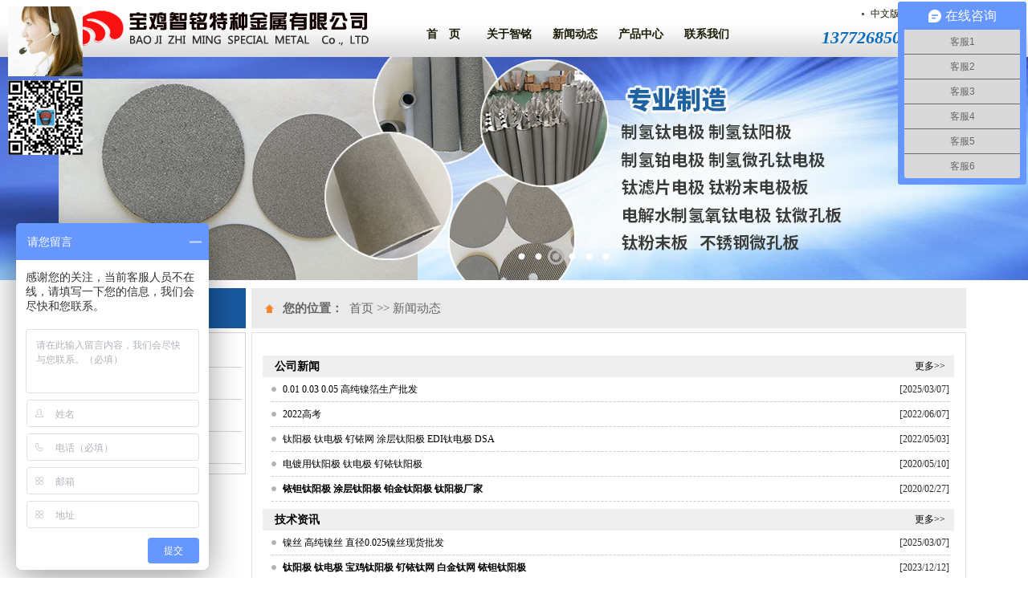

--- FILE ---
content_type: text/html; charset=utf8
request_url: http://www.zmanode.com/index.php?ie=1-2-1
body_size: 5787
content:
<!DOCTYPE html PUBLIC "-//W3C//DTD XHTML 1.0 Transitional//EN" "http://www.w3.org/TR/xhtml1/DTD/xhtml1-transitional.dtd">
<html xmlns="http://www.w3.org/1999/xhtml">
<head>
<title>新闻动态,钛阳极,钛电极,钌铱网,钌铱钛阳极,铱钽钛阳极,钌铱钛板,铱钽钛板,EDI,电镀用钛阳极,铂电极,铂金钛网,白金钛网,宝鸡智铭特种金属有限公司</title>
<meta http-equiv="x-ua-compatible" content="ie=10" />
<meta http-equiv="Content-Type" content="text/html; charset=utf-8">
<meta name="keywords" content="新闻动态,钛阳极,钛电极,钌铱网,钌铱钛阳极,铱钽钛阳极,铱钽钛板,铂电极,铂金钛网,白金钛网,钛网,镍板,镍网,镍丝,镍带,钽板,钽管,钽带,铌板,铌带,铌网,铌管,宝鸡智铭特种金属">
<meta name="description" content="新闻动态,宝鸡智铭特种金属有限公司专业制造钛电极,钛阳极,钌铱钛网,铂电极、铂金钛网,白金钛网,金铌网,钛合金,镍板,钽板,钽管,铌板,铌带,铌网等金属材料与制品.钛阳极（钛电极）采用阀型有色金属钛为基材,通过十六道工序,采用热分解及电镀工艺制造.结合八年生产经验与产品使用情况,设计生产各种水电解设备,受到国内外客户一致好评.
联系电话:13772685077 13772668206">
<meta name="baidu-site-verification" content="Ozxz0uEEQb" />
<link rel="stylesheet" type="text/css" href="http://www.zmanode.com/Sta/style/common.css">
<link rel="stylesheet" type="text/css" href="http://www.zmanode.com/Theme/default/css/style.css">
<link rel="stylesheet" type="text/css" href="http://www.zmanode.com/Theme/default/css/flexs_n.css">
<script language="JavaScript" type="text/javascript" src="http://www.zmanode.com/Sta/js/jquery-1.7.2.min.js"></script>
<script language="JavaScript" type="text/javascript" src="http://www.zmanode.com/Sta/js/jquery.event.drag-1.5.min.js"></script>
<script language="JavaScript" type="text/javascript" src="http://www.zmanode.com/Sta/js/jquery.touchSlider.js"></script>
<script language="JavaScript" type="text/javascript" src="http://www.zmanode.com/Sta/js/jquery.flexslider-min.js"></script>
<script language="JavaScript" type="text/javascript" src="http://www.zmanode.com/Sta/js/MSClass1.65.js"></script>
<script language="JavaScript" type="text/javascript" src="http://www.zmanode.com/Sta/js/common.js"></script>
<script language="JavaScript" type="text/javascript" src="http://www.zmanode.com/Sta/js/jquery-menu.js"></script>
</head>
<body>

<div align="center">
<div id="wrapper">
<div id="header"><!----------div header start1---------------->
<div id="logo_bg"></div>
<ul id="nav_menu"><li class="nav_space"></li><li class="navli"><a href="index.php" id="pagenav01" target="_self">首　页</a></li><li class="nav_col"></li><li class="navli"><a href="http://www.zmanode.com/index.php?ie=1-3-1" id="pagenav02" target="_self">关于智铭</a></li><li class="nav_col"></li><li class="navli navon"><a href="http://www.zmanode.com/index.php?ie=1-2-1" id="pagenav03" target="_self">新闻动态</a></li><li class="nav_col"></li><li class="navli"><a href="http://www.zmanode.com/index.php?ie=1-51-1" id="pagenav04" target="_self">产品中心</a></li><li class="nav_col"></li><li class="navli"><a href="http://www.zmanode.com/index.php?ie=1-7-1" id="pagenav0156" target="_self">联系我们</a></li></ul><div id="top_bar">			
<h4>
<table width="100%" border="0" cellspacing="0" cellpadding="0" align="center">
  <tr>
<td width="10" align="left"><img src='http://www.zmanode.com/Theme/default/images/arew.jpg' border='0'></td>
<td width="53" align="left"><a href="index.php" target="" class="clockcolor">中文版</a></td>
<td width="10" align="left"><img src='http://www.zmanode.com/Theme/default/images/arew.jpg' border='0'></td>
<td width="40" align="left"><a href="en" target="_blank" class="clockcolor">English</a></td>
  </tr>
</table>
</h4>
<h1>13772685077</h1>		
</div>		
</div><!-----div header end1----->
	<div id="flashdiv"><!----------div flashdiv start1---------------->
		<script type="text/javascript">
		$(document).ready(function () {
			$(".main_visual").hover(function(){$("#btn_prev,#btn_next").fadeIn()},function(){$("#btn_prev,#btn_next").fadeOut()})
			$dragBln = false;
			$(".main_image").touchSlider({flexible : true,speed : 200,btn_prev : $("#btn_prev"),btn_next : $("#btn_next"),paging : $(".flicking_con a"),counter : function (e) {$(".flicking_con a").removeClass("on").eq(e.current-1).addClass("on");}});
			$(".main_image").bind("mousedown", function() {$dragBln = false;})
			$(".main_image").bind("dragstart", function() {$dragBln = true;})
			$(".main_image a").click(function() {if($dragBln) {return false;}})
			timer = setInterval(function() { $("#btn_next").click();}, 5000);
			$(".main_visual").hover(function() {clearInterval(timer);}, function() {timer = setInterval(function() { $("#btn_next").click();}, 5000);})
			$(".main_image").bind("touchstart", function() {clearInterval(timer);}).bind("touchend", function() {timer = setInterval(function() { $("#btn_next").click();}, 5000);})
			padd_height=$(".main_image").height();sets_height=padd_height-40;$(".main_image li span").css("height",padd_height);$(".flicking_inner").css("top",sets_height);
		});
		</script>
		<div class="main_visual">
				   <div class="flicking_con">
							<div class="flicking_inner" >
								<a href="#"></a><a href="#"></a><a href="#"></a><a href="#"></a><a href="#"></a><a href="#"></a>
						  </div>
				   </div>
					<div class="main_image">
						<ul>					
							<li><span style="background:url(../Theme/default/images/a1.jpg) no-repeat 50% 0px"></span></li>
							<li><span style="background:url(../Theme/default/images/a2.jpg) no-repeat 50% 0px"></span></li>
<li><span style="background:url(../Theme/default/images/a3.jpg) no-repeat 50% 0px"></span></li>
<li><span style="background:url(../Theme/default/images/a4.jpg) no-repeat 50% 0px"></span></li>
<li><span style="background:url(../Theme/default/images/a5.jpg) no-repeat 50% 0px"></span></li>
<li><span style="background:url(../Theme/default/images/a6.jpg) no-repeat 50% 0px"></span></li>

							
						</ul>
						<a href="javascript:;" id="btn_prev"></a><a href="javascript:;" id="btn_next"></a>			
					</div>
		</div>
	</div><!-----div flashdiv end1----->	<table width="100%" border="0" style="height:10px;"><tr><td></td></tr></table>
<div id="main">		
<div id="rights"><!----------div right start1---------------->
<div id='menu_left'><span>新闻动态</span><ul><li><h1><a href='http://www.zmanode.com/index.php?ie=1-47-1'>公司新闻</a></h1></li><li><h1><a href='http://www.zmanode.com/index.php?ie=1-9-1'>技术资讯</a></h1></li><li><h1><a href='http://www.zmanode.com/index.php?ie=1-68-1'>DSA钛阳极 </a></h1></li><li><h1><a href='http://www.zmanode.com/index.php?ie=1-69-1'>水处理膜电极</a></h1></li></ul></div> 
</div><!-----div right end1-----><div id="large">
<div id="large_top">
<div class="title_path"><span>您的位置：</span><h1><a href='index.php' class='guide_menu'> 首页</a> &gt;&gt; <a  href='http://zmanode.com/index.php?ie=1-2-1' class='guide_menu'>新闻动态</a></h1></div>
</div>
<div id="large_mid">
  <table width="100%" border="0" style="height:25px;"><tr><td></td></tr></table>
 	  <div id='lump_big_list'><div class='title_list'><h1><a href='http://www.zmanode.com/index.php?ie=1-47-1' target=''>公司新闻</a></h1></div><div class='more_list'><a href='http://www.zmanode.com/index.php?ie=1-47-1' target=''>更多>></a></div></div><div id='article_list'><ul><li><h1 title='0.01  0.03  0.05  高纯镍箔生产批发'><a href='http://www.zmanode.com/index.php?ie=2-47-1833-1' style='color:;font-weight:;' target='_blank'>0.01  0.03  0.05  高纯镍箔生产批发</a></h1><span>[2025/03/07]</span></li><li><h1 title='2022高考'><a href='http://www.zmanode.com/index.php?ie=2-47-1827-1' style='color:;font-weight:;' target='_blank'>2022高考</a></h1><span>[2022/06/07]</span></li><li><h1 title='钛阳极 钛电极 钌铱网 涂层钛阳极 EDI钛电极 DSA'><a href='http://www.zmanode.com/index.php?ie=2-47-1823-1' style='color:;font-weight:;' target='_blank'>钛阳极 钛电极 钌铱网 涂层钛阳极 EDI钛电极 DSA</a></h1><span>[2022/05/03]</span></li><li><h1 title='电镀用钛阳极 钛电极 钌铱钛阳极'><a href='http://www.zmanode.com/index.php?ie=2-47-1813-1' style='color:;font-weight:;' target='_blank'>电镀用钛阳极 钛电极 钌铱钛阳极</a></h1><span>[2020/05/10]</span></li><li><h1 title='铱钽钛阳极 涂层钛阳极 铂金钛阳极 钛阳极厂家'><a href='http://www.zmanode.com/index.php?ie=2-47-1802-1' style='color:;font-weight:600;' target='_blank'>铱钽钛阳极 涂层钛阳极 铂金钛阳极 钛阳极厂家</a></h1><span>[2020/02/27]</span></li></ul></div><table width=100% height=6><tr><td></td></tr></table><div id='lump_big_list'><div class='title_list'><h1><a href='http://www.zmanode.com/index.php?ie=1-9-1' target=''>技术资讯</a></h1></div><div class='more_list'><a href='http://www.zmanode.com/index.php?ie=1-9-1' target=''>更多>></a></div></div><div id='article_list'><ul><li><h1 title='镍丝 高纯镍丝 直径0.025镍丝现货批发'><a href='http://www.zmanode.com/index.php?ie=2-9-1834-1' style='color:;font-weight:;' target='_blank'>镍丝 高纯镍丝 直径0.025镍丝现货批发</a></h1><span>[2025/03/07]</span></li><li><h1 title='钛阳极 钛电极 宝鸡钛阳极 钌铱钛网 白金钛网 铱钽钛阳极'><a href='http://www.zmanode.com/index.php?ie=2-9-1832-1' style='color:;font-weight:600;' target='_blank'>钛阳极 钛电极 宝鸡钛阳极 钌铱钛网 白金钛网 铱钽钛阳极</a></h1><span>[2023/12/12]</span></li><li><h1 title='钛阳极'><a href='http://www.zmanode.com/index.php?ie=2-9-1831-1' style='color:;font-weight:;' target='_blank'>钛阳极</a></h1><span>[2023/05/09]</span></li><li><h1 title='涂层钛电极 钛阳极优点'><a href='http://www.zmanode.com/index.php?ie=2-9-1830-1' style='color:;font-weight:;' target='_blank'>涂层钛电极 钛阳极优点</a></h1><span>[2023/02/21]</span></li><li><h1 title='钛电极和铂电极有什么区别'><a href='http://www.zmanode.com/index.php?ie=2-9-1829-1' style='color:;font-weight:;' target='_blank'>钛电极和铂电极有什么区别</a></h1><span>[2022/10/21]</span></li></ul></div><table width=100% height=6><tr><td></td></tr></table><div id='lump_big_list'><div class='title_list'><h1><a href='http://www.zmanode.com/index.php?ie=1-68-1' target=''>DSA钛阳极 </a></h1></div><div class='more_list'><a href='http://www.zmanode.com/index.php?ie=1-68-1' target=''>更多>></a></div></div><div id='article_list'><ul><li><h1 title='钛阳极 钛阳极板 钌铱网 涂层钛网 贵金属氧化物阳极 铱钽钛阳极 钛网 白金钛网 '><a href='http://www.zmanode.com/index.php?ie=2-68-1828-1' style='color:;font-weight:;' target='_blank'>钛阳极 钛阳极板 钌铱网 涂层钛网 贵金属氧化物阳极 铱钽钛阳极 钛网 白金钛网</a></h1><span>[2022/06/07]</span></li><li><h1 title='钛阳极 钛电极 用于磷化液电解工业'><a href='http://www.zmanode.com/index.php?ie=2-68-1763-1' style='color:;font-weight:;' target='_blank'>钛阳极 钛电极 用于磷化液电解工业</a></h1><span>[2018/06/28]</span></li><li><h1 title='不溶性钛阳极  钛镀铂电极有哪些特性？运用于哪些领域？   '><a href='http://www.zmanode.com/index.php?ie=2-68-1548-1' style='color:;font-weight:;' target='_blank'>不溶性钛阳极  钛镀铂电极有哪些特性？运用于哪些领域？</a></h1><span>[2016/04/21]</span></li><li><h1 title='三价铬电镀、镀铬用钛阳极（钛电极）'><a href='http://www.zmanode.com/index.php?ie=2-68-1547-1' style='color:;font-weight:;' target='_blank'>三价铬电镀、镀铬用钛阳极（钛电极）</a></h1><span>[2015/11/30]</span></li><li><h1 title='钢板镀锡用钛阳极（钛电极）'><a href='http://www.zmanode.com/index.php?ie=2-68-1546-1' style='color:;font-weight:;' target='_blank'>钢板镀锡用钛阳极（钛电极）</a></h1><span>[2015/11/20]</span></li></ul></div><table width=100% height=6><tr><td></td></tr></table><div id='lump_big_list'><div class='title_list'><h1><a href='http://www.zmanode.com/index.php?ie=1-69-1' target=''>水处理膜电极</a></h1></div><div class='more_list'><a href='http://www.zmanode.com/index.php?ie=1-69-1' target=''>更多>></a></div></div><div id='article_list'><ul><li><h1 title='钛阳极（钛电极）电催化氧化技术用于印染废水的处理—宝鸡智铭钛电极 钛阳极'><a href='http://www.zmanode.com/index.php?ie=2-69-1586-1' style='color:;font-weight:;' target='_blank'>钛阳极（钛电极）电催化氧化技术用于印染废水的处理—宝鸡智铭钛电极 钛阳极</a></h1><span>[2016/09/24]</span></li><li><h1 title='钛阳极（钛电极）电化学法处理高含盐活性艳蓝kn-r废水'><a href='http://www.zmanode.com/index.php?ie=2-69-1585-1' style='color:;font-weight:;' target='_blank'>钛阳极（钛电极）电化学法处理高含盐活性艳蓝kn-r废水</a></h1><span>[2016/09/23]</span></li><li><h1 title='钛阳极（钛电极）用于高盐苯酚废水的处理'><a href='http://www.zmanode.com/index.php?ie=2-69-1584-1' style='color:;font-weight:;' target='_blank'>钛阳极（钛电极）用于高盐苯酚废水的处理</a></h1><span>[2016/09/23]</span></li><li><h1 title='钛阳极（钛电极）电解法（电催化氧化法）'><a href='http://www.zmanode.com/index.php?ie=2-69-1583-1' style='color:;font-weight:;' target='_blank'>钛阳极（钛电极）电解法（电催化氧化法）</a></h1><span>[2016/09/22]</span></li><li><h1 title='次氯酸钠发生器用钛电极（钛阳极）'><a href='http://www.zmanode.com/index.php?ie=2-69-1582-1' style='color:;font-weight:;' target='_blank'>次氯酸钠发生器用钛电极（钛阳极）</a></h1><span>[2016/09/20]</span></li></ul></div><table width=100% height=6><tr><td></td></tr></table>  <table width="100%" border="0" style="height:25px;"><tr><td></td></tr></table>  
</div>
</div>	
</div>
<table width="100%" border="0" style="height:15px;"><tr><td></td></tr></table>
</div>
<div id="footer">
<div id="footer_con">
<table width="100%" border="0" style="height:15px;"><tr><td></td></tr></table>
<table width="100%" border="0" cellspacing="0" cellpadding="0" align="center">
  <tr>
<td align="left" width="100" valign="top"><div id='menu_foot'><span>关于智铭</span><ul><li><h1><a href='http://www.zmanode.com/index.php?ie=1-3-1'>公司简介</a></h1></li><li><h1><a href='http://www.zmanode.com/index.php?ie=1-61-1'>组织机构</a></h1></li></ul></div></td>
<td width="45" align="center" valign="top"><div id="foot_col"></div></td>
<td align="left" width="100" valign="top"><div id='menu_foot'><span>新闻动态</span><ul><li><h1><a href='http://www.zmanode.com/index.php?ie=1-47-1'>公司新闻</a></h1></li><li><h1><a href='http://www.zmanode.com/index.php?ie=1-9-1'>技术资讯</a></h1></li><li><h1><a href='http://www.zmanode.com/index.php?ie=1-68-1'>DSA钛阳极 </a></h1></li><li><h1><a href='http://www.zmanode.com/index.php?ie=1-69-1'>水处理膜电极</a></h1></li></ul></div></td>
<td width="45" align="center" valign="top"><div id="foot_col"></div></td>
<td align="left" width="310" valign="top"><div id='menu_footr'><span>产品中心</span><ul><li><h1><a href='http://www.zmanode.com/index.php?ie=1-59-1'>铂电极</a></h1></li><li><h1><a href='http://www.zmanode.com/index.php?ie=1-46-1'>钛电极（钛阳极）</a></h1></li><li><h1><a href='http://www.zmanode.com/index.php?ie=1-52-1'>钛及钛合金</a></h1></li><li><h1><a href='http://www.zmanode.com/index.php?ie=1-53-1'>镍及镍合金</a></h1></li><li><h1><a href='http://www.zmanode.com/index.php?ie=1-71-1'>钨及钨合金</a></h1></li><li><h1><a href='http://www.zmanode.com/index.php?ie=1-54-1'>钼及钼合金</a></h1></li><li><h1><a href='http://www.zmanode.com/index.php?ie=1-56-1'>钽及钽合金</a></h1></li><li><h1><a href='http://www.zmanode.com/index.php?ie=1-57-1'>铌及铌合金</a></h1></li><li><h1><a href='http://www.zmanode.com/index.php?ie=1-58-1'>锆及锆合金</a></h1></li><li><h1><a href='http://www.zmanode.com/index.php?ie=1-60-1'>钛包铜  铝铜</a></h1></li></ul></div></td>
<td width="45" align="center" valign="top"><div id="foot_col"></div></td>
<td align="left" valign="top">
<table width="100%" border="0" cellspacing="0" cellpadding="0" align="center">
  <tr><td width="48%" class="address"><strong>宝鸡智铭特种金属有限公司</strong></td></tr>			 
  <tr><td colspan="2" class="address">地址：陕西省宝鸡市高新开发区马营镇宝钦路60号(高崖工业园桥头向北100米)</td></tr>	
  <tr><td colspan="2" class="address">邮编：721013</td>
  </tr>
  <tr><td colspan="2" class="address">联系人：田经理 高经理 赵经理</td>
  </tr>
  <tr><td colspan="2" class="address">手机：13772685077　13772668206　15829506885</td>
  </tr>		  
  <tr><td colspan="2" class="address">邮箱：1550319555@qq.com</td>
  </tr>
</table>		
</td>
<td align="right" valign="top">
<img src="http://www.zmanode.com/images/14/20190819170845ywxxPn.jpg" width="115" height="152" border="0" /></td>
  </tr>
</table>
<table width="100%" border="0" style="height:75px;"><tr><td></td></tr></table>
<table width="100%" border="0" cellspacing="0" cellpadding="0" align="center">
  <tr>
    <td>
本站关键词：钛阳极 | 钛电极 | 涂层钛电极 | 钌铱钛阳极 | 铱钽钛阳极 | 铂电极 | 铂金钛网 | 电镀用钛阳极 | 钛及钛合金 | 镍及镍合金 | 钨钼制品 | 钽铌制品<br />
版权所有：宝鸡智铭特种金属有限公司　　<a href="http://beian.miit.gov.cn/" target="_blank" class="footss">陕ICP备13003221号-1</a>　　技术支持<a href="http://www.zmanode.com/Admin/governlgn.php" target="_blank" class="footss">：</a><a href="http://www.bjsjwl.com/" target="_blank" class="footss">世纪网络</a><br />
网站总访问量：1678069&nbsp;&nbsp;&nbsp;&nbsp;今日访问量：93　
</td>
  </tr>
</table>

<table width="100%" border="0" style="height:5px;"><tr><td></td></tr></table>
</div>
</div>
<script>
var _hmt = _hmt || [];
(function() {
  var hm = document.createElement("script");
  hm.src = "https://hm.baidu.com/hm.js?4bf91bf67a67eb5da45e6be576b38668";
  var s = document.getElementsByTagName("script")[0]; 
  s.parentNode.insertBefore(hm, s);
})();
</script>
<div id="QQFloat" style="Z-INDEX:100;left:10px;VISIBILITY:visible;WIDTH:90px;POSITION:absolute;TOP:8px;HEIGHT:250px;">
<table width="100%" border="0" align="center" cellpadding="0" cellspacing="0">
<tr>
<td  align='center'><img src="http://www.zmanode.com/Theme/default/images/qq_top1.gif" border="0"></td>
</tr>
<tr><td height="5"></td></tr>
<tr>
<td  align='center'><img src="http://www.zmanode.com/Theme/default/images/weixin.jpg" border="0"></td>
</tr>
<!--tr>
<td align="center" valign="top" style="font-size:12px;font-family:微软雅黑;color:#666">
<table width="80%" height=40 border="0" cellspacing="0" cellpadding="0" align="center">
<tr>
<td align="center"><div style="text-align:center;position:relative;margin:0 auto;"> <a href="http://wpa.qq.com/msgrd?v=3&amp;uin=2290241197&amp;site=qq&amp;menu=yes" target="_blank">
<div align='center' style="position:absolute; left:30px;top:2px;z-index:2;;cursor:pointer">田经理</div>
<img align="center" src="http://www.zmanode.com/Theme/default/images/qqico.gif" border="0"></a></div></td>
</tr>
<tr>
<td align="center"><div style="text-align:center;position:relative;"> <a href="http://wpa.qq.com/msgrd?v=3&amp;uin=3135060082&amp;site=qq&amp;menu=yes" target="_blank"> <div align='center' style="position:absolute; left:30px;top:2px; z-index:2;;cursor:pointer">高经理</div><img align="center" src="http://www.zmanode.com/Theme/default/images/qqico.gif" border="0"></a></div></td>
</tr>
<tr>
<td align="center"><div style="text-align:center;position:relative;"> <a href="http://wpa.qq.com/msgrd?v=3&amp;uin=2131708726&amp;site=qq&amp;menu=yes" target="_blank"><div align='center' style="position:absolute; left:30px;top:2px; z-index:2;;cursor:pointer">李经理</div> <img align="center" src="http://www.zmanode.com/Theme/default/images/qqico.gif" border="0"></a></div></td>
</tr>
<tr>
<td align="center"><div style="text-align:center;position:relative;"> <a href="http://wpa.qq.com/msgrd?v=3&amp;uin=3084258448&amp;site=qq&amp;menu=yes" target="_blank"> 	<div align='center' style="position:absolute; left:30px;top:2px; z-index:2;;cursor:pointer">火经理</div><img align="center" src="http://www.zmanode.com/Theme/default/images/qqico.gif" border="0"></a></div></td>
</tr>
<tr>
<td align="center"><div style="text-align:center;;position:relative;"> <a href="http://wpa.qq.com/msgrd?v=3&amp;uin=2916449487&amp;site=qq&amp;menu=yes" target="_blank"><div align='center' style="position:absolute; left:30px;top:2px; z-index:2;;cursor:pointer">赵经理</div> <img align="center" src="http://www.zmanode.com/Theme/default/images/qqico.gif" border="0"></a></div></td>
</tr>
<tr>
<td align="center"><div style="text-align:center;position:relative;;"> <a href="http://wpa.qq.com/msgrd?v=3&amp;uin=3222658508&amp;site=qq&amp;menu=yes" target="_blank">   <div align='center' style="position:absolute; left:30px;top:2px; z-index:2;;cursor:pointer">赵经理</div><img align="center" src="http://www.zmanode.com/Theme/default/images/qqico.gif" border="0"></a></div></td>
</tr>	
<tr>
<td align="center"><div style="text-align:center;;position:relative;;"> <a href="http://wpa.qq.com/msgrd?v=3&amp;uin=2181311763&amp;site=qq&amp;menu=yes" target="_blank"> <div align='center' style="position:absolute; left:30px;top:2px; z-index:2;;cursor:pointer">王经理</div> <img align="center" src="http://www.zmanode.com/Theme/default/images/qqico.gif" border="0"></a></div></td>
</tr>
</table>
</td>
</tr-->		
</table>
</div>
<script type="text/javascript">
//<![CDATA[
var tips; var theTop = 8/*这是默认高度,越大越往下*/; 
var old = theTop;
function initFloatTips() {
  tips = document.getElementById('QQFloat');
  moveTips();
};
function moveTips() {
  var tt=50;
  if (window.innerHeight) {
    pos = window.pageYOffset
  }
  else if (document.documentElement && document.documentElement.scrollTop) {
    pos = document.documentElement.scrollTop
  }
  else if (document.body) {
    pos = document.body.scrollTop;
  }
  pos=pos-tips.offsetTop+theTop;
  pos=tips.offsetTop+pos/10;
 
  if (pos < theTop) pos = theTop;
  if (pos != old) {
    tips.style.top = pos+"px";
    tt=10;
  //alert(tips.style.top);
  } 
  old = pos;
  setTimeout(moveTips,tt);
}
//!]]>
initFloatTips();
function hideadqq()
{document.getElementById("QQFloat").style.display="none";}
</script>
</div>
</body>
</html>

--- FILE ---
content_type: text/css
request_url: http://www.zmanode.com/Theme/default/css/style.css
body_size: 76649
content:
/*默认字体样式、大小、行高、背景......*/
body{
	font-size: 12px; 
	height:20px;
	line-height:18px;  
	margin:0 auto;
	background-color:#FFFFFF;
	font-family:Microsoft Yahei;
	background:url(../images/body_bg.jpg) repeat-x top;
	min-width:1248px;
}

body,form,ul,li, p,dl,dd,dt,h,th,h3,span{
	margin: 0;
	padding: 0;
}
li,ul{
	list-style: none;
}
p { text-indent:0px; padding:0px; margin-top:4px;line-height: 1.8em; float:none; clear:both;}
.fontb { font-weight:600;}

.black { color:#000000;}
.4px_line{height:4px;line-height:4px;width:100%; margin:0px; padding:0px;overflow:hidden;clear:both; float:none;}
#1px_line{height:2px;line-height:2px;width:100%; margin:0px; padding:0px;overflow:hidden;clear:both; overflow:hidden;}
#clear{clear:both;line-height: 0px; height:0px;}/*清除浮动*/
.thin_a {text-decoration: none; font-weight:100;}
.bot_line { width:98%; height:26px; background:url(../images/bot_line_bg.jpg) repeat-x top;padding-left:12px; padding-top:2px; line-height:18px;text-align:left;}

.ke-zeroborder{margin:0 auto;}

.choose_item{ padding-right:20px; height:24px; line-height:24px;}
.tbmsg{background-color:#dcdcdc;}
.tbmsg tr th{ width:45px; height:390px;background-color:#ffffff; padding:3px;}
.tbmsg tr td{ font-size:13px; font-weight:100px; line-height:40px;background-color:#ffffff; padding:3px;}

input,TEXTAREA{ color:#000000;}
h1{font-size: 12px; height:16px; line-height:14px; font-weight:100;} 
h2{font-size: 14px; } 

h4{font-size: 18px; } 
h5{font-size: 20px; } 
h6{font-size: 14px; font-weight:100;} 
img{border: 0;}/*图片边框为0*/
.rfloat{float:right;}/*更多右浮动*/
.scrollpicpadding { margin:0px 4px;}

.checkbox{border: 0px;}/*选择框样式定义 */ 
.button{border: 0px; }/*图片按钮样式定义 */ 
.content{ font-size:14px; line-height:25px;}
.input{height:28px;}
#blanker1px{width:100%;height:2px;clear:both;overflow:hidden;}

.clockcolors{color:#ffffff;font-size:12px;font-weight:500;line-height:48px;font-family:Microsoft Yahei;}
a.clockcolors:link{color:#ffffff;font-size:12px;font-weight:500;line-height:48px;font-family:Microsoft Yahei;}
a.clockcolors:visited{color:#ffffff;font-size:12px;font-weight:500;line-height:48px;font-family:Microsoft Yahei;}
a.clockcolors:active{color:#ffffff;font-size:12px;font-weight:500;line-height:48px;font-family:Microsoft Yahei;}
a.clockcolors:hover{color:#ffffff;font-size:12px;font-weight:500;line-height:48px;font-family:Microsoft Yahei;}

.clockcolor{color:#191903;font-size:12px;font-weight:500;line-height:35px;font-family:Microsoft Yahei;}
a.clockcolor:link{color:#191903;font-size:12px;font-weight:500;line-height:35px;font-family:Microsoft Yahei;}
a.clockcolor:visited{color:#191903;font-size:12px;font-weight:500;line-height:35px;font-family:Microsoft Yahei;}
a.clockcolor:active{color:#191903;font-size:12px;font-weight:500;line-height:35px;font-family:Microsoft Yahei;}
a.clockcolor:hover{color:#191903;font-size:12px;font-weight:500;line-height:35px;font-family:Microsoft Yahei;}

/* 结构部分 */
#wrapper{margin:0 auto;width:100%;overflow:hidden;}/*页面外围控制整体布局宽度*/
#main{margin:0 auto;width:1125px;height:auto;overflow:hidden;}/*主体部分*/
#wrappers{margin:0 auto; width:1125px;overflow:hidden;}
#large{float:right;width:890px;height:auto;overflow:hidden;}
#rights{float:left;width:228px;height:auto;overflow:hidden;}
#footer{margin:0 auto;width:100%;height:330px;background:url(../images/footer_bg.jpg) repeat-x top;color:#FFFFFF;font-size:13px;font-family:Microsoft Yahei;line-height:25px;text-align:center;overflow:hidden;}/*页脚*/
#footer_con{margin:0 auto;width:1125px;height:auto;color:#9FAFCF;font-size:12px;text-align:left;line-height:24px;overflow:hidden;}

#header{margin:0 auto;width:1125px;height:71px;overflow:hidden;}
#logo_bg{float:left;width:433px;height:71px;background:url(../images/logo_bg.png) no-repeat left 13px;overflow:hidden;}

/*jquery nav_menu  style*/
#nav_menu{float:left;width:492px;height:38px;overflow:hidden;margin-top:25px;}
#nav_menu .nav_col{float:left;height:38px;width:0;overflow:hidden;}

#nav_menu .navli{float:left;line-height:36px;height:38px;width:82px;text-align:center;display:inline;}
#nav_menu .navli a{color:#191903;line-height:36px;text-align:center;font-size:14px;vertical-align:middle;height:38px;width:82px;font-weight:600;}
#nav_menu .navli a:link{color:#191903;text-decoration:none;font-size:14px;font-weight:600;font-family:Microsoft Yahei;}
#nav_menu .navli a:visited{color:#191903;text-decoration:none;font-size:14px;font-weight:600;font-family:Microsoft Yahei;}
#nav_menu .navli a:active{color:#191903;text-decoration:none;font-size:14px;font-weight:600;font-family:Microsoft Yahei;}
#nav_menu .navli a:hover{display:block;color:#191903;text-decoration:none;font-size:14px;font-weight:600;line-height:36px;height:38px;width:82px;font-family:Microsoft Yahei;}

#top_bar{float:right;width:200px;height:71px;overflow:hidden;}
#top_bar h1{float:right;width:180px;color:#0A6CBA;text-align:left;font-size:22px;font-weight:600;line-height:48px;font-family:Microsoft Yahei;font-style:italic;}
#top_bar h4{float:right;width:130px;height:23px;color:#ffffff;font-size:13px;}

#product{margin:0 auto;width:100%;height:auto;background:url(../images/product_menu.jpg) repeat-x 0 10px;overflow:hidden;}
#product_top{margin:0 auto;width:1125px;height:19px;background:url(../images/product_top.jpg) no-repeat center top;overflow:hidden;}
#product_title{margin:0 auto;width:1125px;height:51px;overflow:hidden;}
#product_mid{margin:0 auto;width:1125px;height:auto;overflow:hidden;}

.sethdon{float:left;height:51px;line-height:46px;text-align:center;width:112.5px;overflow:hidden;}
.sethdon h1{height:51px;line-height:46px;text-align:center;width:112.5px;background:url(../images/set_on.jpg) no-repeat center top;color:#ffffff;font-weight:500;font-size:13px;cursor:pointer;overflow:hidden;}
.sethdon h1 a{ color:#ffffff;text-decoration:none;line-height:46px;font-size:13px;font-weight:500;font-family:Microsoft Yahei;}
.sethdon h1 a:link{color:#ffffff;text-decoration:none; text-align:left; font-weight:500;font-size:13px;font-family:Microsoft Yahei;}
.sethdon h1 a:visited{color:#ffffff;text-decoration:none;text-align:left; font-weight:500;font-size:13px;font-family:Microsoft Yahei;}
.sethdon h1 a:active{color:#ffffff;text-decoration:none;text-align:left; font-weight:500;font-size:13px;font-family:Microsoft Yahei;} 
.sethdon h1 a:hover{color:#ffffff;text-decoration:none;text-align:left; font-weight:500;font-size:13px;font-family:Microsoft Yahei;}

.sethdout{float:left;height:51px;line-height:46px;text-align:center;width:112.5px;overflow:hidden;}
.sethdout h1{height:51px;line-height:46px;text-align:center;width:112.5px;color:#2C2C2C;font-weight:500;font-size:13px;cursor:pointer;  overflow:hidden;}
.sethdout a{ color:#2C2C2C;text-decoration:none;line-height:46px;font-size:13px;font-weight:500;font-family:Microsoft Yahei;}
.sethdout a:link{color:#2C2C2C;text-decoration:none; text-align:left;font-weight:500;font-size:13px;font-family:Microsoft Yahei;}
.sethdout a:visited{color:#2C2C2C;text-decoration:none;text-align:left;font-weight:500;font-size:13px;font-family:Microsoft Yahei;}
.sethdout a:active{color:#2C2C2C;text-decoration:none;text-align:left;font-weight:500;font-size:13px;font-family:Microsoft Yahei;}
.sethdout a:hover{color:#2C2C2C;text-decoration:none;text-align:left;font-weight:500;font-size:13px;font-family:Microsoft Yahei;}


#txpic_index{width:1125px;height:auto;overflow:hidden;}
#txpic_index ul{margin:0 auto;width:1125px;height:auto;overflow:hidden;}
#txpic_index ul li{float:left;width:225px;height:195px;text-align:center;overflow:hidden;}
#txpic_index ul li span{margin-left:5px;display:block;width:214px;height:159px;border:#DDDDDD 1px solid;overflow:hidden;}
#txpic_index ul li span a img{margin-left:7px;margin-top:7px;width:200px;height:145px;}

#txpic_index ul li h1{width:213px;height:30px;line-height:30px;text-align:center;}
#txpic_index ul li h1 a{color:#2F2A2A;text-decoration:none;text-align:center;font-size:14px;font-weight:500;font-family:Microsoft Yahei;}
#txpic_index ul li h1 a:link{color:#2F2A2A;text-decoration:none;font-size:14px;font-weight:500;font-family:Microsoft Yahei;}
#txpic_index ul li h1 a:visited{color:#2F2A2A;text-decoration:none;font-size:14px;font-weight:500;font-family:Microsoft Yahei;}
#txpic_index ul li h1 a:active{color:#2F2A2A;text-decoration:none;font-size:14px;font-weight:500;font-family:Microsoft Yahei;} 
#txpic_index ul li h1 a:hover{color:#2F2A2A;text-decoration:none;font-size:14px;font-weight:500;font-family:Microsoft Yahei;}

#news{float:left;width:493px;height:auto;overflow:hidden;}
#abouts{float:right;width:530px;height:auto;overflow:hidden;}

#news_top{background:url(../images/news_top.jpg) no-repeat center top;width:493px;height:34px;overflow:hidden;}
#news_mid{width:493px;height:auto;overflow:hidden;}

#about_top{background:url(../images/about_top.jpg) no-repeat center top;width:530px;height:34px;overflow:hidden;}
#about_mid{width:530px;height:auto;overflow:hidden;}

/*新闻*/
#news_list{margin:0 auto;width:98%;}
#news_list ul{float:left;width:100%;margin:0; padding:0;list-style-type: none;}
#news_list ul li{background:url(../../ico/news.png) no-repeat left 10px;height:27px;line-height:27px;text-indent:15px;text-align:left;width:100%;overflow:hidden;}
#news_list ul li h1{height:27px; line-height:27px;width:auto; text-align:left;float:left;clear:right;}
#news_list ul li h1 a{ color:#2A2A2A;text-decoration:none;text-align:left; font-weight:100;font-size:13px;}
#news_list ul li h1 a:link{color:#2A2A2A;text-decoration:none;text-align:left; font-weight:100;font-size:13px;}
#news_list ul li h1 a:visited{color:#2A2A2A;text-decoration:none;text-align:left; font-weight:100;font-size:13px;}
#news_list ul li h1 a:active{color:#2A2A2A;text-decoration:none;text-align:left; font-weight:100;font-size:13px;} 
#news_list ul li h1 a:hover{color:#2A2A2A;text-decoration:none;text-align:left; font-weight:100;font-size:13px;}
#news_list ul li span{float:right;text-align:center;font-weight:100;height:27px;line-height:27px;padding-right:6px;width:auto;}

.company{text-align:left;line-height:25px;font-size:13px;font-weight:500;font-family:Microsoft Yahei;overflow:hidden;}
.company a{ color:#2A2A2A;text-decoration:none;line-height:23px;font-size:13px;font-weight:500;font-family:Microsoft Yahei;}
.company a:link{color:#2A2A2A;text-decoration:none; text-align:left; font-weight:500;font-size:13px;font-family:Microsoft Yahei;}
.company a:visited{color:#2A2A2A;text-decoration:none;text-align:left; font-weight:500;font-size:13px;font-family:Microsoft Yahei;}
.company a:active{color:#2A2A2A;text-decoration:none;text-align:left; font-weight:500;font-size:13px;font-family:Microsoft Yahei;} 
.company a:hover{color:#2A2A2A;text-decoration:none;text-align:left; font-weight:500;font-size:13px;font-family:Microsoft Yahei;}

#recom_top{background:url(../images/recom_top.jpg) no-repeat center top;width:1125px;height:34px;overflow:hidden;}
#recom_mid{width:1125px;height:auto;overflow:hidden;}

#search_list{float:right;width:180px;height:26px;overflow:hidden;}
#search_list ul{ list-style:none;width:212px;}
#search_list ul li{float:left;height:26px;}
#searchinput{float:left;height:21px;color:#2A2A2A;border:#ABBAD4 1px solid;font-size:12px;width:127px;line-height:21px;text-indent:5px;font-family:"宋体"; overflow:hidden;}
#ssubmit{float:right;width:52px;height:23px;color:#ffffff;border:0;background-color:#014D9F;text-align:center;cursor:pointer;overflow:hidden;}

#menu_foot{float:left;width:auto;overflow:hidden;}
#menu_foot span{width:auto;height:30px;line-height:20px;display:block;color:#2A2A2A;font-size:15px;font-weight:500;vertical-align:middle;text-align:left;font-family:Microsoft Yahei;}
#menu_foot ul{width:auto;height:auto;padding-bottom:7px;padding-top:3px;border-top-width:0;overflow:hidden;}
#menu_foot ul li{height:22px;overflow:hidden;}
#menu_foot ul li h1{color:#2A2A2A;height:20px;line-height:20px;font-size:12px;font-weight:normal;text-align:left;overflow:hidden;}
#menu_foot ul li h1 a{color:#2A2A2A; text-decoration:none;font-size:12px;font-weight:500;font-family:Microsoft Yahei;}
#menu_foot ul li h1 a:link{color:#2A2A2A; text-decoration:none;font-size:12px;font-weight:500;font-family:Microsoft Yahei;}
#menu_foot ul li h1 a:visited{color:#2A2A2A; text-decoration:none;font-size:12px;font-weight:500;font-family:Microsoft Yahei;}
#menu_foot ul li h1 a:active{color:#2A2A2A; text-decoration:none;font-size:12px;font-weight:500;font-family:Microsoft Yahei;}
#menu_foot ul li h1 a:hover{color:#2A2A2A;text-decoration:none;font-size:12px;font-weight:500;font-family:Microsoft Yahei;}

#menu_footr{float:left;width:210px;overflow:hidden;}
#menu_footr span{width:auto;height:30px;line-height:20px;display:block;color:#2A2A2A;font-size:15px;font-weight:500;vertical-align:middle;text-align:left;font-family:Microsoft Yahei;}
#menu_footr ul{width:auto;height:auto;padding-bottom:7px;padding-top:3px;border-top-width:0;overflow:hidden;}
#menu_footr ul li{float:left;width:105px;height:22px;overflow:hidden;}
#menu_footr ul li h1{color:#2A2A2A;height:20px;line-height:20px;font-size:12px;font-weight:normal;text-align:left;overflow:hidden;}
#menu_footr ul li h1 a{color:#2A2A2A; text-decoration:none;font-size:12px;font-weight:500;font-family:Microsoft Yahei;}
#menu_footr ul li h1 a:link{color:#2A2A2A; text-decoration:none;font-size:12px;font-weight:500;font-family:Microsoft Yahei;}
#menu_footr ul li h1 a:visited{color:#2A2A2A; text-decoration:none;font-size:12px;font-weight:500;font-family:Microsoft Yahei;}
#menu_footr ul li h1 a:active{color:#2A2A2A; text-decoration:none;font-size:12px;font-weight:500;font-family:Microsoft Yahei;}
#menu_footr ul li h1 a:hover{color:#2A2A2A;text-decoration:none;font-size:12px;font-weight:500;font-family:Microsoft Yahei;}

#link_top{background:url(../images/link_top.jpg) no-repeat center top;width:1125px;height:44px;overflow:hidden;}
#link_mid{width:1125px;height:auto;overflow:hidden;}

.friendlink{width:1125px;height:auto;margin:0 auto;overflow:hidden;}
.friendlink ul{width:100%;}
.friendlink ul li{float:left;width:140px;height:50px;}
.friendlink ul li a img{width:131px;height:37px;}

.address{color:#2A2A2A;line-height:23px;font-size:12px;font-weight:500;font-family:Microsoft Yahei;}
a.address:link{color:#2A2A2A;line-height:23px;font-size:12px;font-weight:500;font-family:Microsoft Yahei;}
a.address:visited{color:#2A2A2A;line-height:23px;font-size:12px;font-weight:500;font-family:Microsoft Yahei;}
a.address:active{color:#2A2A2A;line-height:23px;font-size:12px;font-weight:500;font-family:Microsoft Yahei;}
a.address:hover{color:#2A2A2A;line-height:23px;font-size:12px;font-weight:500;font-family:Microsoft Yahei;}

#foot_bar{float:left;width:296px;height:35px;overflow:hidden;}
#foot_bar h1{float:right;width:296px;color:#0A6CBA;text-align:left;font-size:26px;font-weight:600;line-height:25px;font-family:Microsoft Yahei;font-style:italic;}

#foot_col{width:1px;height:151px;background:url(../images/foot_col.jpg) no-repeat center top;}

.footss{color:#9FAFCF;line-height:23px;font-size:12px;font-weight:500;font-family:Microsoft Yahei;}
a.footss:link{color:#9FAFCF;line-height:23px;font-size:12px;font-weight:500;font-family:Microsoft Yahei;}
a.footss:visited{color:#9FAFCF;line-height:23px;font-size:12px;font-weight:500;font-family:Microsoft Yahei;}
a.footss:active{color:#9FAFCF;line-height:23px;font-size:12px;font-weight:500;font-family:Microsoft Yahei;}
a.footss:hover{color:#9FAFCF;line-height:23px;font-size:12px;font-weight:500;font-family:Microsoft Yahei;}

#large_top{background:url(../images/large_top.jpg) repeat-x top;width:890px;height:55px;overflow:hidden;}
#large_mid{border:#DFDFDF 1px solid;width:888px;height:auto;overflow:hidden;}

/*访问路径样式*/
.title_path {margin:0 auto;font-size:14px;height:50px;line-height:50px;width:96%;background:url(../images/localtion.png) no-repeat left center;overflow:hidden;}
.title_path h1{color:#666666;height:50px;line-height:50px;text-align:left;font-size:15px;font-weight:100;font-family:Microsoft Yahei;}
.title_path h1 a{color:#666666;text-align:left;font-size:15px;font-weight:100;font-family:Microsoft Yahei;}
.title_path h1 a:link{color:#666666; text-decoration:none;font-size:15px;font-weight:100;font-family:Microsoft Yahei;}
.title_path h1 a:visited{color:#666666; text-decoration:none;font-size:15px;font-weight:100;font-family:Microsoft Yahei;}
.title_path h1 a:active{color:#666666; text-decoration:none;font-size:15px;font-weight:100;font-family:Microsoft Yahei;}
.title_path h1 a:hover{color:#666666; text-decoration:none;font-size:15px;font-weight:100;font-family:Microsoft Yahei;}
.title_path span{ float:left; width:105px;color:#666666;height:50px;text-align:left;text-indent:22px;line-height:50px;font-size:15px; font-weight:600;font-family:Microsoft Yahei;}

#menu_left{float:left;width:228px;overflow:hidden;}
#menu_left span{width:228px;background:url(../images/menu_bg.jpg) no-repeat center top;height:55px;line-height:50px;display:block;color:#ffffff;font-size:18px;font-weight:100;vertical-align:middle;text-align:left;text-indent:24px;font-family:Microsoft Yahei;}
#menu_left ul{border:#D5D3D3 1px solid;width:226px;height:auto;padding-bottom:12px;padding-top:3px;overflow:hidden;}
#menu_left ul li{height:40px;background:url(../images/menu_left.jpg) no-repeat center;overflow:hidden;}
#menu_left ul li h1{color:#676767;height:40px;line-height:40px;font-size:14px;font-weight:100;overflow:hidden;}
#menu_left ul li h1 a{text-indent:65px;display:block;text-align:left;color:#676767;text-decoration:none;font-size:14px;font-weight:100;font-family:Microsoft Yahei;}
#menu_left ul li h1 a:link{display:block;text-align:left;color:#676767; text-decoration:none;font-size:14px;font-weight:100;font-family:Microsoft Yahei;}
#menu_left ul li h1 a:visited{display:block;text-align:left;color:#676767; text-decoration:none;font-size:14px;font-weight100;font-family:Microsoft Yahei;}
#menu_left ul li h1 a:active{display:block;text-align:left;color:#676767; text-decoration:none;font-size:14px;font-weight:100;font-family:Microsoft Yahei;}
#menu_left ul li h1 a:hover{display:block;height:40px;color:#666666;text-decoration:none;font-size:14px;font-weight:100;font-family:Microsoft Yahei;}

#menu_lefts{margin:0 auto;width:150px;overflow:hidden;}
#menu_lefts span{display:block;width:150px;height:0;overflow:hidden;}
#menu_lefts ul{width:150px;height:auto;overflow:hidden;}
#menu_lefts ul li{height:25px;background:url(../../ico/news.png) no-repeat left 10px;overflow:hidden;}
#menu_lefts ul li h1{color:#676767;height:25px;line-height:25px;font-size:13px;font-weight:100;overflow:hidden;}
#menu_lefts ul li h1 a{text-indent:20px;display:block;text-align:left;color:#676767;text-decoration:none;font-size:13px;font-weight:100;font-family:Microsoft Yahei;}
#menu_lefts ul li h1 a:link{display:block;text-align:left;color:#676767; text-decoration:none;font-size:13px;font-weight:100;font-family:Microsoft Yahei;}
#menu_lefts ul li h1 a:visited{display:block;text-align:left;color:#676767; text-decoration:none;font-size:13px;font-weight:600;font-family:Microsoft Yahei;}
#menu_lefts ul li h1 a:active{display:block;text-align:left;color:#676767; text-decoration:none;font-size:13px;font-weight:100;font-family:Microsoft Yahei;}
#menu_lefts ul li h1 a:hover{display:block;height:25px;line-height:25px;color:#666666;text-decoration:none;font-size:13px;font-weight:100;font-family:Microsoft Yahei;}

#menu_leftr{float:left;width:228px;overflow:hidden;}
#menu_leftr span{width:228px;background:url(../images/menur_bg.jpg) no-repeat center top;height:32px;line-height:30px;display:block;color:#ffffff;font-size:15px;font-weight:100;vertical-align:middle;text-align:left;text-indent:24px;font-family:Microsoft Yahei;}
#menu_leftr ul{border:#D5D3D3 1px solid;width:226px;height:auto;padding-bottom:12px;padding-top:3px;overflow:hidden;}
#menu_leftr ul li{margin-top:5px;height:29px;background:url(../images/menur_left.jpg) no-repeat center;overflow:hidden;}
#menu_leftr ul li h1{color:#676767;height:29px;line-height:29px;font-size:14px;font-weight:100;overflow:hidden;}
#menu_leftr ul li h1 a{text-indent:50px;display:block;text-align:left;color:#676767;text-decoration:none;font-size:14px;font-weight:100;font-family:Microsoft Yahei;}
#menu_leftr ul li h1 a:link{display:block;text-align:left;color:#676767; text-decoration:none;font-size:14px;font-weight:100;font-family:Microsoft Yahei;}
#menu_leftr ul li h1 a:visited{display:block;text-align:left;color:#676767; text-decoration:none;font-size:14px;font-weight100;font-family:Microsoft Yahei;}
#menu_leftr ul li h1 a:active{display:block;text-align:left;color:#676767; text-decoration:none;font-size:14px;font-weight:100;font-family:Microsoft Yahei;}
#menu_leftr ul li h1 a:hover{display:block;height:29px;line-height:29px;color:#666666;text-decoration:none;font-size:14px;font-weight:100;font-family:Microsoft Yahei;}

#rights_top{background:url(../images/menu_bg.jpg) no-repeat center top;width:228px;height:53px;overflow:hidden;}
#rights_mid{border:#D5D3D3 1px solid;width:226px;height:auto;overflow:hidden;}

.rights_title{float:left;width:228px;height:55px;overflow:hidden;}
.rights_title h1{color:#FFFFFF;text-align:left;font-size:18px;font-weight:600;line-height:50px;text-indent:24px;font-family:Microsoft Yahei;}

#txpic_lists{float:none;width:888px;height:auto;}
#txpic_lists ul{ margin:0 auto;width:888px;height:auto;overflow:hidden; margin-top:8px;}
#txpic_lists ul li{width:296px;height:230px;text-align:center;float:left;overflow:hidden;list-style-type:none;}
#txpic_lists ul li span{width:296px;height:190px;text-align:center;}
#txpic_lists ul li span a img{margin:0 auto;width:250px;height:190px;border:#ededed 2px solid;}
#txpic_lists ul li h1{width:296px;height:25px;line-height:25px;text-align:center;}
#txpic_lists ul li h1 a{color:#000000;text-decoration:none;font-size:13px;font-weight:500;font-family:Microsoft Yahei;}
#txpic_lists ul li h1 a:link{color:#000000;text-decoration:none;font-size:13px;font-weight:500;font-family:Microsoft Yahei;}
#txpic_lists ul li h1 a:visited{color:#000000;text-decoration:none;font-size:13px;font-weight:500;font-family:Microsoft Yahei;}
#txpic_lists ul li h1 a:active{color:#000000;text-decoration:none;font-size:13px;font-weight:500;font-family:Microsoft Yahei;} 
#txpic_lists ul li h1 a:hover{color:#666666;text-decoration:none;font-size:13px;font-weight:500;font-family:Microsoft Yahei;}






















#vertical{margin:0 auto;width:1125px;height:auto;margin-top:-367px;overflow:hidden;}
#vertical_menu{float:left;background-color:#2D5292;width:228px;height:367px;overflow:hidden;z-index:999999;position:absolute;}
#vertical_menu ul{width:228px;height:auto;overflow:hidden;}
#vertical_menu ul li{height:40px;background:url(../images/vertical_menu.jpg) no-repeat center bottom;overflow:hidden;}
#vertical_menu ul li h1{float:left;color:#ffffff;height:40px;line-height:40px;font-size:15px;font-weight:100;overflow:hidden;}
#vertical_menu ul li h1 a{display:block;text-indent:30px;text-align:left;color:#ffffff;text-decoration:none;font-size:15px;font-weight:100;font-family:Microsoft Yahei;}
#vertical_menu ul li h1 a:link{display:block;text-align:left;color:#ffffff;text-decoration:none;font-size:15px;font-weight:100;font-family:Microsoft Yahei;}
#vertical_menu ul li h1 a:visited{display:block;text-align:left;color:#ffffff;text-decoration:none;font-size:15px;font-weight:100;font-family:Microsoft Yahei;}
#vertical_menu ul li h1 a:active{display:block;text-align:left;color:#ffffff;text-decoration:none;font-size:15px;font-weight:100;font-family:Microsoft Yahei;}
#vertical_menu ul li h1 a:hover{display:block;height:40px;color:#ffffff;text-decoration:none;font-size:15px;font-weight:100;font-family:Microsoft Yahei;}
#vertical_menu ul li span{float:left;width:63px;height:40px;padding-top:11px;}

#verticals{margin:0 auto;width:1125px;height:auto;margin-top:-278px;overflow:hidden;}
#verticals_menu{float:left;background-color:#2D5292;width:228px;height:278px;overflow:hidden;z-index:999999;position:absolute;}
#verticals_menu ul{width:228px;height:auto;overflow:hidden;}
#verticals_menu ul li{height:40px;background:url(../images/vertical_menu.jpg) no-repeat center bottom;overflow:hidden;}
#verticals_menu ul li h1{float:left;color:#ffffff;height:40px;line-height:40px;font-size:15px;font-weight:100;overflow:hidden;}
#verticals_menu ul li h1 a{display:block;text-indent:30px;text-align:left;color:#ffffff;text-decoration:none;font-size:15px;font-weight:100;font-family:Microsoft Yahei;}
#verticals_menu ul li h1 a:link{display:block;text-align:left;color:#ffffff;text-decoration:none;font-size:15px;font-weight:100;font-family:Microsoft Yahei;}
#verticals_menu ul li h1 a:visited{display:block;text-align:left;color:#ffffff;text-decoration:none;font-size:15px;font-weight:100;font-family:Microsoft Yahei;}
#verticals_menu ul li h1 a:active{display:block;text-align:left;color:#ffffff;text-decoration:none;font-size:15px;font-weight:100;font-family:Microsoft Yahei;}
#verticals_menu ul li h1 a:hover{display:block;height:40px;color:#ffffff;text-decoration:none;font-size:15px;font-weight:100;font-family:Microsoft Yahei;}
#verticals_menu ul li span{float:left;width:63px;height:40px;padding-top:11px;}

/*分页样式*/
#pagelist { width:98%; height:auto; margin:10px auto -33px auto;font-family:"宋体";text-align:center}
#pagelist #homepage { display:inline; text-align:center; border:#dcdcdc 1px solid; font-weight:600; background-color:#EDEDED; color:#666666;height:16px; line-height:16px; font-size:12px; padding:2px 9px;margin:0px -1px;}
#pagelist #prepage {display:inline; text-align:center;border:#dcdcdc 1px solid; font-weight:600; background-color:#EDEDED; color:#666666; height:16px;line-height:16px; font-size:12px; padding:2px 9px;margin:0px -1px;}
#pagelist #itempage{display:inline; text-align:center; border:#dcdcdc 1px solid; font-weight:600; background-color:#EDEDED; color:#666666; height:16px;line-height:16px; font-size:12px; padding:2px 9px;margin:0px -1px;}
#pagelist #nextpage {display:inline;text-align:center; border:#dcdcdc 1px solid; font-weight:600; background-color:#EDEDED; color:#666666; height:16px;line-height:16px; font-size:12px; padding:2px 9px;margin:0px -1px;}
#pagelist #lastpage {display:inline;text-align:center; border:#dcdcdc 1px solid; font-weight:600; background-color:#EDEDED; color:#666666; height:16px;line-height:16px; font-size:12px; padding:2px 9px;margin:0px -1px;}
#pagelist #nowpage {display:inline; text-align:center; border:#cccccc 1px solid; font-weight:600; background-color:#1B4082; color:#ffffff; height:16px;line-height:16px; font-size:12px; padding:2px 9px;margin:0px -1px;}
#pagelist #totalpage{display:inline; text-align:center; border:#dcdcdc 1px solid; font-weight:600; background-color:#EDEDED; color:#666666; height:16px;line-height:16px; font-size:12px; padding:2px 9px;margin:0px -1px;}






.about_title{float:left;width:92px;height:53px;overflow:hidden;}
.about_title h1{color:#2A2A2A;text-align:center;line-height:53px;font-size:19px;font-weight:500;font-family:Microsoft Yahei;}



.about_more{color:#ffffff;float:right;text-align:left;height:54px;line-height:60px;width:90px;overflow:hidden;}







.product_title{margin:0 auto;width:120px;height:32px;overflow:hidden;}
.product_title h1{color:#2A2A2A;text-align:center;line-height:32px;font-size:13px;font-weight:500;font-family:Microsoft Yahei;}


#about{background-color:#2480CD;width:100%;height:354px;overflow:hidden;}

#about_left{float:left;width:806px;height:auto;overflow:hidden;}
#about_right{float:right;width:322px;height:auto;overflow:hidden;}




#about_right_top{background:url(../images/about_right_top.jpg) no-repeat center top;width:322px;height:54px;overflow:hidden;}
#about_right_mid{background-color:#1A6EB5;width:322px;height:auto;overflow:hidden;}






.product_more{color:#323232;float:right;text-align:left;height:42px;line-height:42px;width:45px;overflow:hidden;}
.product_more a{color:#323232;font-size:12px;line-height:42px;font-weight:500;text-align:left;font-family:Microsoft Yahei;}
.product_more a:link{color:#323232;font-size:12px;font-weight:500;font-family:Microsoft Yahei;} 
.product_more a:visited{color:#323232;font-size:12px;font-weight:500;font-family:Microsoft Yahei;}
.product_more a:active{color:#323232;font-size:12px;font-weight:500;font-family:Microsoft Yahei;}
.product_more a:hover{color:#323232;text-decoration:none;font-size:12px;line-height:42px;font-weight:500;font-family:Microsoft Yahei;}

#case{background:url(../images/case.jpg) no-repeat center 110px;width:100%;height:643px;overflow:hidden;}
#case_top{background:url(../images/case_top.jpg) no-repeat center top;width:100%;height:111px;overflow:hidden;}
#case_mid{margin:0 auto;width:1125px;height:auto;overflow:hidden;}

.layout{background-color:#FFFFFF;width:1125px;height:402px;overflow:hidden; }
div.cols{float:left;margin-left:12px; margin-top:15px;display:inline;height:auto;overflow:hidden;}
div.cols .pic{float:left;position:relative;}

div.cols1{width:508px;height:381px;}
div.cols1 .pic{width:508px;height:351px;overflow:hidden;}
div.cols1 .pic img{width:500px;height:351px;overflow:hidden;}
div.cols1 .title{width:500px;height:30px;overflow:hidden;}
div.cols1 .title h1{width:500px;height:30px;color:413F3D;font-size:13px;line-height:30px;text-align:center;font-weight:500px;overflow:hidden;}
div.cols1 .title h1 a{color:#413F3D;text-decoration:none;line-height:30px;font-size:13px;font-weight:500;font-family:Microsoft Yahei;}
div.cols1 .title h1 a:link{color:#413F3D;text-decoration:none;text-align:left;font-weight:500;font-size:13px;font-family:Microsoft Yahei;}
div.cols1 .title h1 a:visited{color:#413F3D;text-decoration:none;text-align:left;font-weight:500;font-size:13px;font-family:Microsoft Yahei;}
div.cols1 .title h1 a:active{color:#413F3D;text-decoration:none;text-align:left;font-weight:500;font-size:13px;font-family:Microsoft Yahei;} 
div.cols1 .title h1 a:hover{color:#413F3D;text-decoration:none; text-align:left;font-weight:500;font-size:13px;font-family:Microsoft Yahei;}

div.cols2{width:197px;height:166px;}
div.cols2 .pic{width:197px; height:136px;overflow:hidden;}
div.cols2 .pic img{width:192px;height:136px;}
div.cols2 .title{width:197px;height:30px;overflow:hidden;}
div.cols2 .title h1{color:413F3D;font-size:12px;height:30px;line-height:30px;text-align:center;font-weight:500px;overflow:hidden;}
div.cols2 .title h1 a{color:#413F3D;text-decoration:none;line-height:30px;font-size:12px;font-weight:500;font-family:Microsoft Yahei;}
div.cols2 .title h1 a:link{color:#413F3D;text-decoration:none;text-align:left;font-weight:500;font-size:12px;font-family:Microsoft Yahei;}
div.cols2 .title h1 a:visited{color:#413F3D;text-decoration:none;text-align:left;font-weight:500;font-size:12px;font-family:Microsoft Yahei;}
div.cols2 .title h1 a:active{color:#413F3D;text-decoration:none;text-align:left;font-weight:500;font-size:12px;font-family:Microsoft Yahei;} 
div.cols2 .title h1 a:hover{color:#413F3D;text-decoration:none; text-align:left;font-weight:500;font-size:12px;font-family:Microsoft Yahei;}




#news_lists ul li h2{width:572px;line-height:23px;text-align:left;overflow:hidden;}
#news_lists ul li h2 a{color:#6B6865;text-decoration:none;text-align:left;font-weight:100;font-size:12px;font-family:Microsoft Yahei;}
#news_lists ul li h2 a:link{color:#6B6865;text-decoration:none;font-weight:100;font-size:12px;font-family:Microsoft Yahei;}
#news_lists ul li h2 a:visited{color:#6B6865;text-decoration:none;font-weight:100;font-size:12px;font-family:Microsoft Yahei;}
#news_lists ul li h2 a:active{color:#6B6865;text-decoration:none;font-weight:100;font-size:12px;font-family:Microsoft Yahei;} 
#news_lists ul li h2 a:hover{color:#6B6865;text-decoration:none;font-weight:100;font-size:12px;font-family:Microsoft Yahei;}

#news_lists ul li h3{float:left;width:438px;line-height:25px;text-align:left;overflow:hidden;}
#news_lists ul li h3 a{color:#353433;text-decoration:none;text-align:left;font-weight:500;font-size:13px;font-family:Microsoft Yahei;}
#news_lists ul li h3 a:link{color:#353433;text-decoration:none;font-weight:500;font-size:13px;font-family:Microsoft Yahei;}
#news_lists ul li h3 a:visited{color:#353433;text-decoration:none;font-weight:500;font-size:13px;font-family:Microsoft Yahei;}
#news_lists ul li h3 a:active{color:#353433;text-decoration:none;font-weight:500;font-size:13px;font-family:Microsoft Yahei;} 
#news_lists ul li h3 a:hover{color:#353433;text-decoration:none;font-weight:500;font-size:13px;font-family:Microsoft Yahei;}

#news_lists ul li h4{width:438px;height:18px;text-align:left;font-weight:500;font-size:12px;color:#9F9C99;overflow:hidden;}

#news_lists ul li h5{width:438px;line-height:20px;text-align:left;overflow:hidden;}
#news_lists ul li h5 a{color:#6B6865;text-decoration:none;text-align:left;font-weight:100;font-size:12px;font-family:Microsoft Yahei;}
#news_lists ul li h5 a:link{color:#6B6865;text-decoration:none;font-weight:100;font-size:12px;font-family:Microsoft Yahei;}
#news_lists ul li h5 a:visited{color:#6B6865;text-decoration:none;font-weight:100;font-size:12px;font-family:Microsoft Yahei;}
#news_lists ul li h5 a:active{color:#6B6865;text-decoration:none;font-weight:100;font-size:12px;font-family:Microsoft Yahei;} 
#news_lists ul li h5 a:hover{color:#6B6865;text-decoration:none;font-weight:100;font-size:12px;font-family:Microsoft Yahei;}

#news_lists ul li h6{float:left;background:url(../images/h6s.jpg) no-repeat 123px 13px;width:142px;height:80px;line-height:80px;text-align:left;text-indent:46px;font-weight:500;font-size:50px;color:#3D77A5;font-family:Microsoft Yahei;overflow:hidden;}

#more{margin:0 auto;width:125px;height:40px;overflow:hidden;}


#menu_foots{float:left;width:auto;overflow:hidden;}
#menu_foots span{width:auto;height:30px;line-height:20px;display:block;color:#E6E4E4;font-size:15px;font-weight:500;vertical-align:middle;text-align:left;font-family:Microsoft Yahei;}
#menu_foots ul{width:auto;height:auto;padding-bottom:7px;padding-top:3px;border-top-width:0;overflow:hidden;}
#menu_foots ul li{ float:left;width:120px;height:22px;overflow:hidden;}
#menu_foots ul li h1{color:#E6E4E4;height:20px;line-height:20px;font-size:12px;font-weight:normal;text-align:left;overflow:hidden;}
#menu_foots ul li h1 a{color:#E6E4E4; text-decoration:none;font-size:12px;font-weight:500;font-family:Microsoft Yahei;}
#menu_foots ul li h1 a:link{color:#E6E4E4; text-decoration:none;font-size:12px;font-weight:500;font-family:Microsoft Yahei;}
#menu_foots ul li h1 a:visited{color:#E6E4E4; text-decoration:none;font-size:12px;font-weight:500;font-family:Microsoft Yahei;}
#menu_foots ul li h1 a:active{color:#E6E4E4; text-decoration:none;font-size:12px;font-weight:500;font-family:Microsoft Yahei;}
#menu_foots ul li h1 a:hover{color:#E6E4E4;text-decoration:none;font-size:12px;font-weight:500;font-family:Microsoft Yahei;}









.gray{ color:#2F2B2B;font-size:12px;font-family:"宋体";line-height:20px;}
a.gray:link {color:#2F2B2B;font-size:12px;font-family:"宋体";}
a.gray:visited {color:#2F2B2B;font-size:12px;font-family:"宋体";}
a.gray:hover{color:#2F2B2B;	text-decoration: none;font-size:12px;font-family:"宋体";line-height:20px;}
a.gray:active {color:#2F2B2B;font-size:12px;font-family:"宋体";}

.foot{color:#FFFFFF;font-size:12px;font-family:Microsoft Yahei;line-height:25px;text-align:left; font-weight:100;}
a.foot:link {color:#FFFFFF;font-size:12px;font-family:Microsoft Yahei; font-weight:100;}
a.foot:visited {color:#FFFFFF;font-size:12px;font-family:Microsoft Yahei; font-weight:100;}
a.foot:hover{color:#FFFFFF;	text-decoration: none;font-size:12px;font-family:Microsoft Yahei; font-weight:100;line-height:25px;text-align:center;}
a.foot:active {color:#FFFFFF;font-size:12px;font-family:Microsoft Yahei; font-weight:100;}

/*访问路径样式*/
.title_tel {float:right;background:url(../images/tel.png) no-repeat left;font-size:14px;height:25px;line-height:25px;width:276px;;overflow:hidden;}
.title_tel h1{color:#AB0416;height:25px;line-height:25px;text-align:left;font-size:24px;font-weight:500;font-family:Microsoft Yahei;}
.title_tel span{ float:left; width:110px;color:#4D4A46;height:25px;text-align:left;text-indent:35px;line-height:25px;font-size:15px;font-weight:500;font-family:Microsoft Yahei;}


#notice{margin:0 auto;background-color:#F7F7F7;width:1125px;height:56px;overflow:hidden;}

.scrolllefttile{background:url(../../ico/news.gif) no-repeat 21px 17px;text-indent:32px;}
.scrolllefttile a{ font-size:13px;color:#232121;height:40px;line-height:40px;font-weight:100;font-family:Microsoft Yahei;}
.scrolllefttile a:link {color:#232121;font-size:13px;font-family:Microsoft Yahei;}
.scrolllefttile a:visited {color:#232121;font-size:13px;font-family:Microsoft Yahei;}
.scrolllefttile a:hover{color:#232121;	text-decoration: none;font-size:13px;font-family:Microsoft Yahei;}
.scrolllefttile a:active {color:#232121;font-size:13px;font-family:Microsoft Yahei;}

#left{float:left;width:502px;height:auto;overflow:hidden;}
#center{float:left;width:458px;height:auto;overflow:hidden;}
#right{float:left;width:225px;height:auto;overflow:hidden;}

#left_top{background:url(../images/left_top.jpg) no-repeat center top;width:502px;height:50px;overflow:hidden;}
#left_mid{width:502px;height:auto;overflow:hidden;}

#center_top{margin:0 auto;background:url(../images/center_top.jpg) no-repeat center top;width:442px;height:50px;overflow:hidden;}
#center_mid{margin:0 auto;width:442px;height:auto;overflow:hidden;}

#right_mid{width:225px;height:auto;overflow:hidden;}


.center_more{color:#2F2B2B;float:right;text-align:left;height:50px;line-height:50px;width:45px;overflow:hidden;}
.center_more a{color:#2F2B2B;font-size:12px;line-height:35px;font-weight:500;text-align:left;font-family:"宋体";}
.center_more a:link{color:#2F2B2B;font-size:12px;font-weight:500;font-family:"宋体";} 
.center_more a:visited{color:#2F2B2B;font-size:12px;font-weight:500;font-family:"宋体";}
.center_more a:active{color:#2F2B2B;font-size:12px;font-weight:500;font-family:"宋体";}
.center_more a:hover{color:#2F2B2B;text-decoration:none;font-size:12px;line-height:35px;font-weight:500;font-family:"宋体";}



#famous{border:#CEBEB8 1px solid;width:1183px;height:188px;overflow:hidden;}


#main_top{background:url(../images/main_top.jpg) no-repeat center top;width:1125px;height:49px;overflow:hidden;}
#main_mid{width:1125px;height:auto;overflow:hidden;}

.main_title{float:left;width:200px;height:49px;overflow:hidden;}
.main_title h1{color:#2f2a2a;text-align:left;font-size:18px;font-weight:500;line-height:49px;text-indent:15px;}

.main_more{float:right;width:65px;height:49px;overflow:hidden;}
.main_more a{color:#000000;font-size:12px;line-height:49px;font-weight:100;text-align:left;font-family:Microsoft Yahei;}
.main_more a:link{color:#000000;font-size:12px;font-weight:100;font-family:Microsoft Yahei;} 
.main_more a:visited{color:#000000;font-size:12px;font-weight:100;font-family:Microsoft Yahei;}
.main_more a:active{color:#000000;font-size:12px;font-weight:100;font-family:Microsoft Yahei;}
.main_more a:hover{color:#000000;text-decoration:none;font-size:12px;line-height:49px;font-weight:100;font-family:Microsoft Yahei;}

.main_smalltit{float:left;width:682px;height:49px;overflow:hidden;}
.main_smalltit h1{color:#C90908;text-align:right;font-size:18px;font-weight:500;line-height:49px;}

.main_content{float:left;margin-left:5px;width:415px;height:auto;color:#2F2A2A;text-align:left;font-size:15px;line-height:26px; overflow:hidden;}
a.main_content:link{color:#2F2A2A;font-size:15px;font-family:Microsoft Yahei;}
a.main_content:visited{color:#2F2A2A;font-size:15px;font-family:Microsoft Yahei;}
a.main_content:hover{color:#2F2A2A;text-decoration:none;font-size:15px;font-family:Microsoft Yahei;line-height:26px;}
a.main_content:active {color:#2F2A2A;font-size:15px;font-family:Microsoft Yahei;}

#txpic_index_list{margin:0 auto;width:1176px;height:auto;}
#txpic_index_list ul{width:100%;height:auto;overflow:hidden;}
#txpic_index_list ul li{float:left;width:147px;height:205px;text-align:center;overflow:hidden;}
#txpic_index_list ul li span{width:131px;height:180px; overflow:hidden;}
#txpic_index_list ul li span a img{margin-left:8px;width:131px;height:180px;}

#txpic_index_list ul li h1{width:147px;height:25px;line-height:25px;text-align:center;}
#txpic_index_list ul li h1 a{color:#2F2A2A;text-decoration:none;text-align:center;font-size:14px;font-weight:500;font-family:Microsoft Yahei;}
#txpic_index_list ul li h1 a:link{color:#2F2A2A;text-decoration:none;font-size:14px;font-weight:500;font-family:Microsoft Yahei;}
#txpic_index_list ul li h1 a:visited{color:#2F2A2A;text-decoration:none;font-size:14px;font-weight:500;font-family:Microsoft Yahei;}
#txpic_index_list ul li h1 a:active{color:#2F2A2A;text-decoration:none;font-size:14px;font-weight:500;font-family:Microsoft Yahei;} 
#txpic_index_list ul li h1 a:hover{color:#2F2A2A;text-decoration:none;font-size:14px;font-weight:500;font-family:Microsoft Yahei;}


.scroll_title{color:#2F2A2A;font-size:14px;line-height:25px;text-align:center;font-family:Microsoft Yahei;}
a.scroll_title:link {color:#2F2A2A;font-size:14px;font-family:Microsoft Yahei;}
a.scroll_title:visited {color:#2F2A2A;font-size:14px;font-family:Microsoft Yahei;}
a.scroll_title:hover{color:#2F2A2A;text-decoration:none;font-size:14px;font-family:Microsoft Yahei;}
a.scroll_title:active {color:#2F2A2A;font-size:14px;font-family:Microsoft Yahei;}


#txpic_list{float:none;width:880px;height:auto; }
#txpic_list ul{ margin:0 auto;width:840px;height:auto;overflow:hidden; margin-top:8px;}
#txpic_list ul li{width:210px;height:200px;text-align:center;float:left;overflow:hidden;list-style-type:none;}
#txpic_list ul li span{width:210px;height:170px;text-align:center;}
#txpic_list ul li span a img{margin:0 auto;width:170px;height:160px;border:#ededed 2px solid;}
#txpic_list ul li h1{width:210px;height:15px;line-height:15px;text-align:center;}
#txpic_list ul li h1 a{color:#000000;text-decoration:none;font-size:13px;font-weight:500;font-family:Microsoft Yahei;}
#txpic_list ul li h1 a:link{color:#000000;text-decoration:none;font-size:13px;font-weight:500;font-family:Microsoft Yahei;}
#txpic_list ul li h1 a:visited{color:#000000;text-decoration:none;font-size:13px;font-weight:500;font-family:Microsoft Yahei;}
#txpic_list ul li h1 a:active{color:#000000;text-decoration:none;font-size:13px;font-weight:500;font-family:Microsoft Yahei;} 
#txpic_list ul li h1 a:hover{color:#666666;text-decoration:none;font-size:13px;font-weight:500;font-family:Microsoft Yahei;}



#txpic_list_sz{float:none;width:879px;height:auto;}
#txpic_list_sz ul{ margin:0 auto;width:840px;height:auto;overflow:hidden; margin-top:8px;}
#txpic_list_sz ul li{width:210px;height:210px;text-align:center;float:left;overflow:hidden;list-style-type:none;}
#txpic_list_sz ul li span{width:210px;height:180px;text-align:center;}
#txpic_list_sz ul li span a img{margin:0 auto;width:131px;height:180px;border:#ededed 2px solid;}
#txpic_list_sz ul li h1{width:210px;height:15px;line-height:15px;text-align:center;}
#txpic_list_sz ul li h1 a{color:#000000;text-decoration:none;font-size:13px;font-weight:500;font-family:Microsoft Yahei;}
#txpic_list_sz ul li h1 a:link{color:#000000;text-decoration:none;font-size:13px;font-weight:500;font-family:Microsoft Yahei;}
#txpic_list_sz ul li h1 a:visited{color:#000000;text-decoration:none;font-size:13px;font-weight:500;font-family:Microsoft Yahei;}
#txpic_list_sz ul li h1 a:active{color:#000000;text-decoration:none;font-size:13px;font-weight:500;font-family:Microsoft Yahei;} 
#txpic_list_sz ul li h1 a:hover{color:#666666;text-decoration:none;font-size:13px;font-weight:500;font-family:Microsoft Yahei;}

#msg_list{ width:98%;}
#msg_list tr th{ color:#000000; font-size:12px; font-weight:600px; line-height:18px; padding:3px; border:#CCC 0px dotted; background-color:#E2E2E2;text-align:center;}
#msg_list tr .msgtitle{text-align:center;}
#msg_list tr .msgtime{text-align:center;}
#msg_list tr .msgactive{text-align:center;}
#msg_list tr td{ font-size:12px; font-weight:100px; line-height:18px; padding:3px; border:#CCC 0px dotted;}

#msg_style{ width:95%;}
#msg_style tr th{ color:#333333; font-size:12px; font-weight:600px; line-height:18px; padding:3px; border:#CCC 0px dotted; background-color:#E2E2E2; text-align:center;}
#msg_style tr .msgtitle{ text-align:center;}
#msg_style tr .msgtime{ text-align:center;}
#msg_style tr .msgactive{ text-align:center;}
#msg_style tr td{ font-size:12px; font-weight:100px; line-height:18px; padding:3px; border:#CCC 0px dotted;}
.guestbook_foot{ height:24px; text-align:left;border-bottom:#D7D7D7 1px solid;width:100%; background-color:#FFFFFF;}
.guestbook_title{ background:url(../images/guestbook/title_bg.gif) repeat-x top;height:35px; text-align:left;border:#D7D7D7 1px solid; text-indent:12px;width:100%; color:#000000;}













#large_left{float:left;width:516px;height:auto;overflow:hidden;}
#large_right{float:left;width:358px;height:auto;overflow:hidden;}
#large_center{margin:0 auto;width:870px;height:auto;overflow:hidden;}



.large_more{color:#000000;float:right;text-align:left;height:39px;line-height:39px;width:50px;overflow:hidden;}
.large_more a{color:#000000;font-size:12px;line-height:42px;font-weight:100;text-align:left;font-family:Microsoft Yahei;}
.large_more a:link{color:#000000;font-size:12px;font-weight:100;font-family:Microsoft Yahei;} 
.large_more a:visited{color:#000000;font-size:12px;font-weight:100;font-family:Microsoft Yahei;}
.large_more a:active{color:#000000;font-size:12px;font-weight:100;font-family:Microsoft Yahei;}
.large_more a:hover{color:#000000;text-decoration:none;font-size:12px;line-height:39px;font-weight:100;font-family:Microsoft Yahei;}

.large_morec{ float:left;color:#000000;height:310px;width:50px;overflow:hidden; }
.large_morec a{color:#000000;display:table-cell;text-align:center;vertical-align:bottom;height:310px; width:47px;line-height:30px;font-size:12px;font-weight:100;font-family:Microsoft Yahei;}
.large_morec a:link{color:#000000;font-size:12px;font-weight:100;font-family:Microsoft Yahei;} 
.large_morec a:visited{color:#000000;font-size:12px;font-weight:100;font-family:Microsoft Yahei;}
.large_morec a:active{color:#000000;font-size:12px;font-weight:100;font-family:Microsoft Yahei;}
.large_morec a:hover{color:#000000;text-decoration:none;font-size:12px;display:table-cell;text-align:center;vertical-align:bottom;height:310px;line-height:30px;font-weight:100;font-family:Microsoft Yahei;}

#righta_top{background:url(../images/righta_top.jpg) no-repeat center top;width:248px;height:42px;overflow:hidden;}
#righta_mid{border:#CECBCB 1px solid;width:246px;height:auto;overflow:hidden;}

#rightb_top{margin:0 auto;background:url(../images/rightb_top.jpg) no-repeat center top;width:286px;height:50px;overflow:hidden;}
#rightb_mid{margin:0 auto;border:#CECBCB 1px solid;width:281px;height:auto;overflow:hidden;}

#rightc_top{margin:0 auto;background:url(../images/rightc_top.jpg) no-repeat center top;width:286px;height:50px;overflow:hidden;}
#rightc_mid{margin:0 auto;border:#CECBCB 1px solid;width:281px;height:auto;overflow:hidden;}

#menu_index{margin:0 auto;width:266px;overflow:hidden;}
#menu_index span{width:266px;background:url(../images/menu_index_bg.jpg) no-repeat center top;height:30px;line-height:25px;display:block;color:#000000;font-size:15px;font-weight:100;vertical-align:middle;text-align:left;text-indent:18px;font-family:Microsoft Yahei;}
#menu_index ul{width:266px;height:auto;padding-bottom:6px;padding-top:4px;overflow:hidden;}
#menu_index ul li{height:26px;background:url(../images/menu_index_left.jpg) no-repeat center bottom;overflow:hidden;}
#menu_index ul li h1{color:#000000;height:26px;line-height:26px;font-size:13px;font-weight:100;overflow:hidden;}
#menu_index ul li h1 a{text-indent:24px;display:block;text-align:left;color:#000000;text-decoration:none;font-size:13px;font-weight:100;font-family:Microsoft Yahei;}
#menu_index ul li h1 a:link{display:block;text-align:left;color:#000000; text-decoration:none;font-size:13px;font-weight:100;font-family:Microsoft Yahei;}
#menu_index ul li h1 a:visited{display:block;text-align:left;color:#000000; text-decoration:none;font-size:13px;font-weight100;font-family:Microsoft Yahei;}
#menu_index ul li h1 a:active{display:block;text-align:left;color:#000000; text-decoration:none;font-size:13px;font-weight:100;font-family:Microsoft Yahei;}
#menu_index ul li h1 a:hover{display:block;height:26px;color:#000000;text-decoration:none;font-size:13px;font-weight:100;font-family:Microsoft Yahei;}





.addressf{color:#CEDFEF;line-height:22px;font-size:12px;font-weight:100;font-family:Microsoft Yahei;}
.addressf a{color:#CEDFEF;line-height:22px;font-size:12px;font-weight:100;font-family:Microsoft Yahei;}
.addressf a:link{color:#CEDFEF;line-height:22px;font-size:12px;font-weight:100;font-family:Microsoft Yahei;}
.addressf a:visited{color:#CEDFEF;line-height:22px;font-size:12px;font-weight:100;font-family:Microsoft Yahei;}
.addressf a:active{color:#CEDFEF;line-height:22px;font-size:12px;font-weight:100;font-family:Microsoft Yahei;}
.addressf a:hover{color:#CEDFEF;line-height:22px;font-size:12px;font-weight:100;font-family:Microsoft Yahei;}

.about_color {text-align:left;color:#000000;font-size:13px;line-height:25px;font-weight:100;font-family:Microsoft Yahei;}
.about_color a{text-align:left;color:#000000;font-size:13px;line-height:25px;font-weight:100;font-family:Microsoft Yahei;}
.about_color a:link{color:#000000;font-size:13px;font-weight:100;font-family:Microsoft Yahei;} 
.about_color a:visited{color:#000000;font-size:13px;font-weight:100;font-family:Microsoft Yahei;}
.about_color a:active{color:#000000;font-size:13px;font-weight:100;font-family:Microsoft Yahei;}
.about_color a:hover{color:#000000;text-decoration:none;font-size:13px;font-weight:100;font-family:Microsoft Yahei;}





/*侧栏联系我们显示样式*/
.contact_list{margin:0 auto;width:230px;}
.contact_list tr td{color:#4C4747;text-align:left;font-size:13px;height:28px; line-height:28px;font-weight:500;}



/*子栏目条目样式*/
#lump_big_list{ background-color:#EFEFEF;height:27px; line-height:27px;width:97%; overflow:hidden; margin-top:3px;}
.title_list { color:#000000; font-size:14px;float:left; height:27px; line-height:27px;width:70%; overflow:hidden;}
.title_list h1{ color:#1B2225;text-align:left;font-size:14px; font-weight:800; height:27px; line-height:27px; text-indent:15px;}
.title_list h1 a{ color:#000000;font-size:14px;}
.title_list span{ color:#000000; padding:18px 0 0 15px; font-family:Verdana, Arial, Helvetica, sans-serif; font-size:14px;}
.more_list{ text-align:center; float:right;height:27px; line-height:27px; width:60px;overflow:hidden;}
.more_list a{ color:#000000;font-size:14px;}

/*新闻下带虚线样式*/
#article_list{ float:none;width:96%;}
#article_list ul{width:99%; margin-left:5px;}
#article_list ul li{background:url(../../ico/news.png) no-repeat left 12px;height:30px;border-bottom:dashed 1px #CCCCCC;text-indent:14px;text-align:left; width:auto;list-style-type: none;}
#article_list ul li h1{ height:30px; line-height:30px; width:auto; text-align:left;float:left;clear:right;font-size:12px;font-family:Microsoft Yahei;}
#article_list ul li h1 a{ color:#000000;text-decoration:none; text-align:left; font-weight:100;margin-bottom:0px;font-size:12px;font-family:Microsoft Yahei;}
#article_list ul li h1 a:link{color:#000000;text-decoration:none; text-align:left; font-weight:100;font-size:12px;font-family:Microsoft Yahei;}
#article_list ul li h1 a:visited{color:#000000;text-decoration:none; text-align:left; font-weight:100;font-size:12px;font-family:Microsoft Yahei;}
#article_list ul li h1 a:active{color:#000000;text-decoration:none; text-align:left; font-weight:100;font-size:12px;font-family:Microsoft Yahei;} 
#article_list ul li h1 a:hover{color:#666666;text-decoration:none; text-align:left; font-weight:100;font-size:12px;font-family:Microsoft Yahei;}
#article_list ul li span{float:right;text-align:left;font-weight:100;height:30px; line-height:30px;font-size:12px;font-family:Microsoft Yahei;}

.caption { height:auto; line-height:60px; text-align:center; overflow:hidden;}
.caption h4{ color:#601908; height:auto; line-height:40px; padding:3px 0px 0px 0px;text-align:center;font-size:24px; font-weight:800; }


/*上一个下一个样式*/
#pre_next{ display: inline; float:none;width:100%;}
#pre_next ul{ list-style:none;width:100%; height:auto; margin-top:20px; margin-bottom:20px;}
#pre_next ul li{width:100%; height:20px;list-style-type: none; overflow:hidden;}
#pre_next ul li h1{ width:45%; height:20px;float:left; line-height:18px; text-align:left; font-weight:100; margin:0px; padding:0px; padding-left:20px;}
#pre_next ul li h1 a{ color:#990000;text-decoration:none; text-align:center; font-weight:100; font-size:12px; overflow:hidden;}
#pre_next ul li h1 a:link{color:#990000;text-decoration:none; text-align:center; font-weight:100; font-size:12px;}
#pre_next ul li h1 a:visited{color:#990000;text-decoration:none; text-align:center; font-weight:100; font-size:12px;}
#pre_next ul li h1 a:active{color:#990000;text-decoration:none; text-align:center; font-weight:100; font-size:12px;} 
#pre_next ul li h1 a:hover{color:#990000;text-decoration:none; text-align:center; font-weight:100; font-size:12px;}
#pre_next ul li h2{ width:45%; height:20px; float:right; line-height:18px;text-align:right; font-weight:100; margin:0px; padding:0px; overflow:hidden; padding-right:20px;}
#pre_next ul li h2 a{ color:#990000;text-decoration:none; text-align:center; font-weight:100; font-size:12px;}
#pre_next ul li h2 a:link{color:#990000;text-decoration:none; text-align:center; font-weight:100; font-size:12px;}
#pre_next ul li h2 a:visited{color:#990000;text-decoration:none; text-align:center; font-weight:100; font-size:12px;}
#pre_next ul li h2 a:active{color:#990000;text-decoration:none; text-align:center; font-weight:100; font-size:12px;} 
#pre_next ul li h2 a:hover{color:#990000;text-decoration:none; text-align:center; font-weight:100; font-size:12px;}






















#aboutus_top{background:url(../images/aboutus_top.jpg) no-repeat left top;width:826px;height:55px;overflow:hidden;}
#aboutus_mid{float:left;width:758px;height:auto;overflow:hidden;}



#services_top{background:url(../images/services_top.jpg) no-repeat left top;width:292px;height:55px;overflow:hidden;}
#services_mid{width:292px;height:auto;overflow:hidden;}

.services_title{text-align:left;color:#333333;font-size:24px;line-height:40px;font-weight:100;font-family:Microsoft Yahei;}
.services_title a{text-align:left;color:#333333;font-size:24px;line-height:40px;font-weight:100;font-family:Microsoft Yahei;}
.services_title a:link{color:#333333;font-size:24px;font-weight:100;font-family:Microsoft Yahei;} 
.services_title a:visited{color:#333333;font-size:24px;font-weight:100;font-family:Microsoft Yahei;}
.services_title a:active{color:#333333;font-size:24px;font-weight:100;font-family:Microsoft Yahei;}
.services_title a:hover{color:#333333;text-decoration:none;font-size:24px;font-weight:100;font-family:Microsoft Yahei;}

.services_li {background:url(../images/serv.gif) no-repeat left center;text-align:left; text-indent:23px;color:#333333;font-size:14px;line-height:29px;font-weight:100;font-family:Microsoft Yahei;}
.services_li a{text-align:left; text-indent:23px;color:#333333;font-size:14px;line-height:29px;font-weight:100;font-family:Microsoft Yahei;}
.services_li a:link{color:#333333;font-size:14px;font-weight:100;font-family:Microsoft Yahei;} 
.services_li a:visited{color:#333333;font-size:14px;font-weight:100;font-family:Microsoft Yahei;}
.services_li a:active{color:#333333;font-size:14px;font-weight:100;font-family:Microsoft Yahei;}
.services_li a:hover{color:#333333;text-decoration:none;font-size:14px;font-weight:100;font-family:Microsoft Yahei;}




#txpic_product{width:1122px;height:auto;overflow:hidden;}
#txpic_product ul{width:1122px; height:auto; overflow:hidden;}
#txpic_product ul li{float:left;width:374px;height:250px;text-align:center;overflow:hidden;}
#txpic_product ul li span{height:250px;width:374px;text-align:center;}
#txpic_product ul li span a img{width:352px;height:220px;border:#EEEEEE 2px solid;}

#cooperation{ margin:0 auto;background:url(../images/cooperation.jpg) no-repeat center top;height:37px;overflow:hidden;}

#txpic_cooper{width:1200px;height:auto;overflow:hidden;}
#txpic_cooper ul{width:1200px; height:auto; overflow:hidden;}
#txpic_cooper ul li{float:left;width:240px;height:130px;overflow:hidden;}
#txpic_cooper ul li span{width:240px;height:130px;}
#txpic_cooper ul li span img{margin:0 auto;}





#localtion{width:100%;height:40px;border-bottom:#DFDFDF 1px solid;overflow:hidden;}




.caption h2{color:#A2A2A2;line-height:65px;text-align:right;font-weight:normal;font-size:16px;font-family:Microsoft Yahei;}

.title_bar{background:url(../images/lists_news.jpg) repeat-x top;height:20px;overflow:hidden;}

#rightc{float:right;width:270px;height:auto;overflow:hidden;}
#largec{float:left;width:848px;height:auto;overflow:hidden;}


.contact_title{line-height:30px;color:#222222;text-align:left;font-weight:normal;font-size:16px;font-family:Microsoft Yahei;}
.contact_con{line-height:27px;color:#666666;text-align:left;font-weight:normal;font-size:14px;font-family:Microsoft Yahei;}

#main_crea{margin: 0 auto;width:1147px;height:auto;overflow:hidden;background-color:#FFFFFF;}/*主体部分*/


#pro_ctitle{width:240px;background-color:#FF811D;height:45px;line-height:45px;display:block;color:#ffffff;font-size:21px;font-weight:100;vertical-align:middle;text-align:left; text-indent:15px;font-family:Microsoft Yahei;}

#right_case{float:right;width:240px;height:auto;overflow:hidden;}
#large_case{float:left;width:820px;height:auto;overflow:hidden;}



.pre_table{ float:left;}

.case_right_title{background:url(../images/case_right_title.jpg) no-repeat center top;height:42px;width:240px;overflow:hidden;}

.xmal{border-bottom:#C9C9C9 1px dotted;width:240px;height:42px;overflow:hidden;}
.xmal span{float:left;color:#666666;font-size:14px;line-height:42px;font-weight:600;font-family:Microsoft Yahei;text-align:left;text-indent:7px;}
.xmal h1{text-align:left;color:#666666;font-size:13px;line-height:42px;font-weight:100;font-family:Microsoft Yahei;}

.wcsj{border-bottom:#C9C9C9 1px dotted;width:240px;height:42px;overflow:hidden;}
.wcsj span{float:left;color:#666666;font-size:14px;line-height:42px;font-weight:600;font-family:Microsoft Yahei;text-align:left;text-indent:7px;}
.wcsj h1{text-align:left;color:#666666;font-size:13px;line-height:42px;font-weight:100;font-family:Microsoft Yahei;}

.service_table{width:100%;border:#CCCCCC 1px solid;border-collapse:collapse;}
.service_table td{width:20%;border:#CCCCCC 1px solid;height:129px;}


#project{width:1125px; height:60px;background:url(../images/project_bg.jpg) no-repeat center;overflow:hidden;}






.submit_in{width:83px;line-height:28px; height:28px; background:url(../images/submit_in.png) no-repeat center;overflow:hidden; float:left;}
.submit_pu{width:253px;line-height:30px; height:30px; background:url(../images/submit_pu.png) no-repeat center;overflow:hidden;text-align:left; text-indent:22px;}
.submit_pu a{color:#000000; text-decoration:none; font-weight:100;text-align:center;width:125px;background:url(../images/arrow.png) no-repeat left; padding-left:15px;}
.submit_pu a:link{ color:#000000;  text-decoration:none; font-weight:100;}
.submit_pu a:visited{ color:#000000; text-decoration:none; font-weight:100;}
.submit_pu a:active{ color:#000000; text-decoration:none; font-weight:100;}
.submit_pu a:hover{color:#000000; text-decoration:none; font-weight:100;}



/*新闻字体13px*/
#news_list_13{ float:none;width:100%;}
#news_list_13 ul{ float:left; width:100%; margin-left:0px;}
#news_list_13 ul li{ background:url(../../ico/news.gif) no-repeat left 2px; height:20px; text-indent:14px; text-align:left; width:100%; overflow:hidden;list-style-type: none;}
#news_list_13 ul li h1{ font-size:13px; height:18px; line-height:16px; width:auto; text-align:left;float:left; clear:right;}
#news_list_13 ul li h1 a{  font-size:13px;color:#000000;text-decoration:none; text-align:left; font-weight:100; margin-bottom:0px;}
#news_list_13 ul li h1 a:link{ font-size:13px;color:#000000;text-decoration:none; text-align:left; font-weight:100;}
#news_list_13 ul li h1 a:visited{ font-size:13px;color:#000000;text-decoration:none; text-align:left; font-weight:100;}
#news_list_13 ul li h1 a:active{ font-size:13px;color:#000000;text-decoration:none; text-align:left; font-weight:100;} 
#news_list_13 ul li h1 a:hover{ font-size:13px;color:#666666;text-decoration:none; text-align:left; font-weight:100;}
#news_list_13 ul li span{ float:right; text-align:center; font-weight:100;height:18px; line-height:16px; width:auto; padding-right:6px;}

#news_two_list{ float:none;width:98%; padding:8px;}
#news_two_list ul{ float:left; width:98%; margin-left:0px;}
#news_two_list ul li{ background:url(../images/news.gif) no-repeat left 2px; height:18px; text-indent:14px; text-align:left; width:48%; overflow:hidden;list-style-type: none; float:left;}
#news_two_list ul li h1{ height:18px; line-height:25px; width:auto; text-align:left;float:left; clear:right;}
#news_two_list ul li h1 a{ color:#000000;text-decoration:none; text-align:left; font-weight:100;}
#news_two_list ul li h1 a:link{color:#000000;text-decoration:none; text-align:left; font-weight:100;}
#news_two_list ul li h1 a:visited{color:#000000;text-decoration:none; text-align:left; font-weight:100;}
#news_two_list ul li h1 a:active{color:#000000;text-decoration:none; text-align:left; font-weight:100;} 
#news_two_list ul li h1 a:hover{color:#666666;text-decoration:none; text-align:left; font-weight:100;}
#news_two_list ul li span{ float:right; text-align:left; font-weight:100;height:18px; line-height:16px; width:auto; }

#sort_logo_list{ float:none;width:98%; padding:8px; padding-bottom:2px;}
#sort_logo_list ul{ float:left; width:98%; margin-left:0px;}
#sort_logo_list ul li{height:auto;text-align:center; width:100%; overflow:hidden;list-style-type: none;}
#sort_logo_list ul li a{ color:#000000;text-decoration:none; text-align:center; font-weight:100; margin-bottom:0px;}
#sort_logo_list ul li a:link{color:#000000;text-decoration:none; text-align:left; font-weight:100;}
#sort_logo_list ul li a:visited{color:#000000;text-decoration:none; text-align:left; font-weight:100;}
#sort_logo_list ul li a:active{color:#000000;text-decoration:none; text-align:left; font-weight:100;} 
#sort_logo_list ul li a:hover{color:#666666;text-decoration:none; text-align:left; font-weight:100;}
#sort_logo_list ul li a img{ text-decoration:none; text-align:center; width:220px; margin-bottom:0px;}

/*在线调查*/
#vote_list{width:220px; margin:0 auto; padding:6px;}
#vote_list span{width:200px; height:auto; line-height:20px; float:none; display:block; color:#000000; font-size:12px; font-weight:600; vertical-align:middle;text-align:left; text-indent:24px;}
#vote_list ul{display: inline; border-top:none;width:220px;}
#vote_list ul li{list-style: none; display: inline;color:#000000; text-align:left; text-indent:70px;float:left; clear:both; width:220px; height:20px; line-height:20px; font-weight:600;  overflow:hidden;}
#vote_list ul li h1{ color:#000000; text-decoration:none; height:20px; line-height:20px; line-height:20px;vertical-align:bottom;}

/*在线调查查看*/
#vote_result_list{width:96%; margin:0 auto; padding:6px;}
#vote_result_list span{width:100%; height:auto; line-height:20px; float:none; display:block; color:#000000; font-size:12px; font-weight:600; vertical-align:middle;text-align:left; text-indent:24px;}
#vote_result_list ul{display: inline; border-top:none;width:100%;}
#vote_result_list ul li{list-style: none; display: inline;color:#000000; text-align:left;float:left;width:100%; height:20px; line-height:20px; font-weight:600; padding:5px 0px;  overflow:hidden; }
#vote_result_list ul li h1{ display:block;float:left;height:16px; width:70%;border:#cccccc 1px solid; overflow:hidden;}
#vote_result_list ul li h1 h3{ display:block;float:left; background-color:#FF6702; height:12px; line-height:12px; overflow:hidden;}
#vote_result_list ul li h2{ display:block; color:#000000; float:right; text-decoration:none; height:16px; line-height:16px; line-height:20px;width:25%;}


/*默认按钮*/
.input_default { width:65px; height:20px; overflow:hidden; border:none; background:url(../images/btn_bg.gif) no-repeat; text-align:center; line-height:20px; color:#000; font-size:12px; font-weight:700; letter-spacing:6px; cursor:pointer;}

/*导航菜单样式 118ss@163.com*/
#menu{background:url(../images/menu_bg.jpg) repeat-x left top; width:1125px; height:30px; overflow:hidden; margin-top:0px; margin-bottom:0px;}/*主菜单*/
#menu span{background:url(../images/menu_bg.jpg) no-repeat right top; width:1125px; float:right;}
#Navigation_Menu  {	PADDING-RIGHT: 0px; PADDING-LEFT: 0px; Z-INDEX: 100; FLOAT: right; PADDING-BOTTOM: 0px; MARGIN: 0px; WIDTH: 1000px; LINE-HEIGHT: 30px; PADDING-TOP: 0px; LIST-STYLE-TYPE: none;}
#Navigation_Menu  LI {DISPLAY: inline; FLOAT: left; WIDTH: 90px; LINE-HEIGHT: 30px; height:30px; border:#FF0000 1px solid;}
#Navigation_Menu  LI A{DISPLAY: block;WIDTH: 90px; LINE-HEIGHT: 30px; height:30px;COLOR: #ffffff; float:none;}
#Navigation_Menu  LI A:link {DISPLAY: block; FONT-SIZE: 12px; WIDTH: 90px; COLOR: #ffffff; TEXT-ALIGN: center; font-weight:600; TEXT-DECORATION: none;}
#Navigation_Menu  LI A:visited {DISPLAY: block; FONT-SIZE: 12px; WIDTH: 90px; COLOR: #ffffff; TEXT-ALIGN: center; font-weight:600; TEXT-DECORATION: none;}
#Navigation_Menu  LI A:hover {WIDTH: 90px;background:url(../images/menu_on_bg.jpg) no-repeat center; height:30px;  LINE-HEIGHT: 30px; color:#ffffff;COLOR: #ffffff! important; TEXT-DECORATION: none;TEXT-ALIGN: center;}
#Navigation_Menu  LI A:active { WIDTH: 90px;  color:#ffffff;COLOR: #ffffff! important; TEXT-DECORATION: none;}
#Navigation_Menu  LI UL {z-index:666;BACKGROUND:#ECECEC; DISPLAY: none;  float:none; padding-left:-20px; MARGIN-LEFT: 0px; WIDTH: auto; LIST-STYLE-TYPE: none; height:auto; POSITION: absolute; TEXT-ALIGN: left; border:#0000FF 1px solid;}
#Navigation_Menu  LI UL LI {FLOAT: left; MARGIN-LEFT: 0px; WIDTH: 90px;height:24px; overflow:hidden; TEXT-ALIGN: left;}
#Navigation_Menu  LI UL LI A {PADDING-RIGHT: 0px;DISPLAY: block; PADDING-LEFT: 0px; FONT-SIZE: 12px; MARGIN-LEFT: 0px; WIDTH: 100%; height:30px; COLOR: #000000; font-weight:100; TEXT-INDENT: 1em; TEXT-ALIGN: left; TEXT-DECORATION: none;}
#Navigation_Menu  LI UL LI A:link {PADDING-RIGHT: 0px; DISPLAY: block; PADDING-LEFT: 0px; FONT-SIZE: 12px; MARGIN-LEFT: 0px; WIDTH: 100%; height:30px; COLOR: #000000; font-weight:100; TEXT-INDENT: 1em; TEXT-ALIGN: left; TEXT-DECORATION: none;}
#Navigation_Menu  LI UL LI A:visited {PADDING-RIGHT: 0px; DISPLAY: block; PADDING-LEFT: 0px; FONT-SIZE: 12px; MARGIN-LEFT: 0px; WIDTH: 100%; height:30px; COLOR: #000000;font-weight:100;  TEXT-INDENT: 1em; TEXT-ALIGN: left; TEXT-DECORATION: none;}
#Navigation_Menu  LI UL LI A:hover { color:#FF7900; COLOR: #FF7900! important; WIDTH: 88px; height:30px; TEXT-DECORATION: none;font-weight:600; }
#Navigation_Menu  LI UL LI A:active {color:#FF7900;COLOR: #FF7900! important;  WIDTH: 88px; height:30px; TEXT-DECORATION: none;font-weight:100; }
#Navigation_Menu  LI UL LI UL {MARGIN-TOP: -26px; DISPLAY: none; BACKGROUND: #EAF4FD; MARGIN-LEFT: 88px; WIDTH: 88px; LINE-HEIGHT: 26px;LIST-STYLE-TYPE: none; POSITION: absolute; TEXT-ALIGN: left;}
#Navigation_Menu  LI UL LI UL LI {FLOAT: left; MARGIN-LEFT: 0px; WIDTH: 100%;TEXT-ALIGN: left;}
#Navigation_Menu  LI UL A:link {DISPLAY: block; FONT-SIZE: 12px;COLOR: #177cbf; TEXT-INDENT: 1em; LINE-HEIGHT: 24px; TEXT-ALIGN: left; TEXT-DECORATION: none;}
#Navigation_Menu  LI UL A:visited {DISPLAY: block; FONT-SIZE: 12px; COLOR: #177cbf; TEXT-INDENT: 1em; LINE-HEIGHT: 24px; TEXT-ALIGN: left; TEXT-DECORATION: none;}
#Navigation_Menu  LI UL A:hover {BACKGROUND: #ECECEC; COLOR: #f10000! important;}
#Navigation_Menu  LI UL A:active {BACKGROUND:#ECECEC; COLOR: #f10000! important;}
#Navigation_Menu  LI UL {DISPLAY: none;}
#Navigation_Menu  LI.over UL {DISPLAY: block;}
#Navigation_Menu  LI.over UL LI UL {DISPLAY: none;}
#Navigation_Menu  LI.over UL LI.over UL {DISPLAY: block;}
#Navigation_Menu #col{float:left;line-height:30px; height:30px; width:3px;background:url(../images/col_bg.jpg) no-repeat center; overflow:hidden;}

/*=========mF_classicHC --经典怀旧系列一--========*/
.mF_classicHC .pic{overflow:hidden;}
.mF_classicHC .pic li{position:absolute;left:1px;top:1px;}
.mF_classicHC .txt li{position:absolute;left:0;overflow:hidden;}
.mF_classicHC .txt li a{display:block;color:#333;text-align:center;font-size:14px;font-weight:100;text-decoration:none;}/*文字样式*/
.mF_classicHC .num,.mF_classicHC .num-bg{height:19px;position:absolute;z-index:3;right:0;bottom:31px;color:#fff;}/*按钮样式*/
.mF_classicHC .num-bg{width:100%;background:url(../../ico/filter.png) right bottom no-repeat;_height:16px;_background:0;_filter:progid:DXImageTransform.Microsoft.AlphaImageLoader(src='../../template/ico/filter.png', sizingMethod='scale');}
.mF_classicHC .num-bg li{position:absolute;}
.mF_classicHC .num li{float:left;width:24px;height:16px;line-height:16px; font-size:12px;padding-top:3px;text-align:center;cursor:pointer;position:relative;}
.mF_classicHC .num li span{position:absolute;top:3px;left:0;width:1px;height:16px;overflow:hidden;background:#efefef; font-size:12px;}
.mF_classicHC .num li.current,.mF_classicHC .num li.hover{background:url(../../ico/lump.gif) left top no-repeat;}/*当前/悬停按钮样式*/
.mF_classicHC .num li.hover{background-position:right bottom;}
	
/*默认链接样式----四种状态全设*/
a{text-decoration: none;font-size:12px;} 
a:link {color: #000000;font-size:12px;}
a:visited {color: #000000;font-size:12px;}
a:hover{color: #000000;	text-decoration: none;font-size:12px;}
a:active {color: #000000;font-size:12px;}

.white {color:#FFFFFF;font-size:12px;}
a.white:link {color: #ffffff;font-size:12px;}
a.white:visited {color: #ffffff;font-size:12px;}
a.white:hover{color: #ffffff;	text-decoration: none;font-size:12px;}
a.white:active {color: #ffffff;font-size:12px;}

.guide_menu {color:#ffffff;font-size:12px;}
a.guide_menu:link {color: #ffffff;font-size:12px;}
a.guide_menu:visited {color: #ffffff;font-size:12px;}
a.guide_menu:hover{color: #ffffff;	text-decoration: none;font-size:12px;}
a.guide_menu:active {color: #ffffff;font-size:12px;}


.white_m {color:#F3F3F3;font-size:13px; text-align:left;}
a.white_m:link {color:#F3F3F3;font-size:13px; text-align:left;}
a.white_m:visited {color:#F3F3F3;font-size:13px; text-align:left;}
a.white_m:hover{color:#F3F3F3;	text-decoration: none;font-size:13px text-align:left;}
a.white_m:active {color:#F3F3F3;font-size:13px; text-align:left;}

.black { color:#000000;font-size:12px;}
a.black:link {color: #000000;font-size:12px;}
a.black:visited {color: #000000;font-size:12px;}
a.black:hover{color: #000000;	text-decoration: none;font-size:12px;}
a.black:active {color: #000000;font-size:12px;}

.black_b { color:#000000;font-size:12px; line-height:25px;}
a.black_b:link {color: #000000;font-size:12px;}
a.black_b:visited {color: #000000;font-size:12px;}
a.black_b:hover{color: #000000;	text-decoration: none;font-size:12px;}
a.black_b:active {color: #000000;font-size:12px;}

.black_c{ color:#000000;font-size:14px;}
a.black_c:link {color: #000000;font-size:14px;}
a.black_c:visited {color: #000000;font-size:14px;}
a.black_c:hover{color: #000000;	text-decoration: none;font-size:14px;}
a.black_c:active {color: #000000;font-size:14px;}


.black_a{ color:#525151;font-size:18px; font-weight:600; height:20px; line-height:23px;}
a.black_a:link {color: #525151;font-size:18px; font-weight:600;}
a.black_a:visited {color: #525151;font-size:18px; font-weight:600;}
a.black_a:hover{color: #525151;	text-decoration: none;font-size:18px; font-weight:600;}
a.black_a:active {color: #525151;font-size:18px; font-weight:600;}
 
.zwgk_c { color:#000000;font-size:14px;}
a.zwgk_c:link {color: #000000;font-size:14px;}
a.zwgk_c:visited {color: #000000;font-size:14px;}
a.zwgk_c:hover{color: #000000;	text-decoration: none;font-size:14px;}
a.zwgk_c:active {color: #000000;font-size:14px;}




.message_color { color:#ffffff;font-size:12px; height:32px; line-height:32px;}
a.message_color:link {color: #ffffff;font-size:12px;}
a.message_color:visited {color: #ffffff;font-size:12px;}
a.message_color:hover{color: #ffffff;	text-decoration: none;font-size:12px;}
a.message_color:active {color: #ffffff;font-size:12px;}

.yellow { color:#E4C71C; font-weight:800;font-size:12px;}
a.yellow:link {color: #E4C71C; font-weight:800;font-size:12px;}
a.yellow:visited {color: #E4C71C; font-weight:800;font-size:12px;}
a.yellow:hover{color: #E4C71C; font-weight:800;	text-decoration: none;font-size:12px;}
a.yellow:active {color: #E4C71C; font-weight:800;font-size:12px;}

.blue { color:#2B3954; font-weight:800;font-size:12px;}
a.blue:link {color: #2B3954; font-weight:800;font-size:12px;}
a.blue:visited {color: #2B3954; font-weight:800;font-size:12px;}
a.blue:hover{color: #2B3954;	text-decoration: none; font-weight:800;font-size:12px;}
a.blue:active {color: #2B3954; font-weight:800;font-size:12px;}



.greeen{ color:#ffffff;font-size:14px;font-weight:900;background:url(../images/greeen_bg.png) repeat-x  center top;}
a.greeen:link {color: #ffffff;font-size:14px; font-weight:900;}
a.greeen:visited {color: #ffffff;font-size:14px;font-weight:900;}
a.greeen:hover{color: #ffffff;	text-decoration: none;font-size:14px;font-weight:900;}
a.greeen:active {color: #ffffff;font-size:14px;font-weight:900;}

.lightblue { color:#99BDD5;font-size:12px;}
a.lightblue:link {color: #99BDD5;font-size:12px;}
a.lightblue:visited {color: ##99BDD5;font-size:12px;}
a.lightblue:hover{color: #99BDD5;	text-decoration: none;font-size:12px;}
a.lightblue:active {color: #99BDD5;font-size:12px;}

.z_color {color:#F5D0D1;font-size:12px;}
a.z_color:link {color: #F5D0D1;font-size:12px;}
a.z_color:visited {color: #F5D0D1;font-size:12px;}
a.z_color:hover{color: #F5D0D1;	text-decoration: none;font-size:12px;}
a.z_color:active {color: #F5D0D1;font-size:12px;}


.red {color:#FF0000;font-size:13px; font-weight:600;}


.m_color {color:#535750;font-size:12px; font-weight:600;}
a.m_color:link {color:#535750;font-size:12px;font-weight:600;}
a.m_color:visited {color:#535750;font-size:12px;font-weight:600;}
a.m_color:hover{color:#535750;	text-decoration: none;font-size:12px;font-weight:600;}
a.m_color:active {color:#535750;font-size:12px;font-weight:600;}

.repeatx{ background:url(../images/repeatx.png) repeat-x top;}



.form_submit{ height:30px;border:none;background-color:#38220E;text-align:center;color:#ffffff; font-size:13px; font-weight:500; width:95px;line-height:30px;cursor:hand;}
.form_submiton{ height:20px;border:none; background:url(../../ico/submiton.gif) no-repeat center; text-align:center; color:#000000; font-size:12px; font-weight:600; width:100px;line-height:20px;cursor:hand;}
.form_submitout{ height:20px;border:none; background:url(../../ico/submitout.gif) no-repeat center; text-align:center; color:#000000; font-size:12px; font-weight:600; width:100px;line-height:20px;cursor:hand;}


--- FILE ---
content_type: text/css
request_url: http://www.zmanode.com/Theme/default/css/flexs_n.css
body_size: 1165
content:
#flashdiv{width:100%;height:278px;overflow:hidden;}
.main_image {width:100%;  border-top:0px solid #d7d7d7; overflow:hidden; margin:0 auto; position:relative;height:278px;}/*定义高*/
.main_image ul {width:9999px; height:px; overflow:hidden; position:absolute; top:0; left:0}
.main_image li {float:left; width:100%; height:px;}
.main_image li span {display:block; width:100%;}
.main_image li a {display:block; width:100%; height:px}
div.flicking_con {width:990px; margin:0 auto; position:relative;}
div.flicking_con .flicking_inner {position:absolute; top:0; left:50%; z-index:999; width:px; height:21px;} 
div.flicking_con a {float:left; width:21px; height:21px; margin:0; padding:0; background:url('../images/btn_main_img.png') 0 0 no-repeat; display:block; text-indent:-1000px;}
div.flicking_con a.on {background-position:0 -21px}
#btn_prev,#btn_next{z-index:11111;position:absolute;display:block;width:73px!important;height:74px!important;top:50%;margin-top:-37px;display:none;}
#btn_prev{background:url(../images/hover_left.png) no-repeat left top;left:15px;}
#btn_next{background:url(../images/hover_right.png) no-repeat right top;right:15px;}


--- FILE ---
content_type: text/plain; charset=utf-8
request_url: https://sofire.baidu.com/h5/t/1000
body_size: 86
content:
{"data":{"c":403},"id":"c889fdaf-d72b-4a1e-82ab-a17ff782367b","loc":"invalid request"}